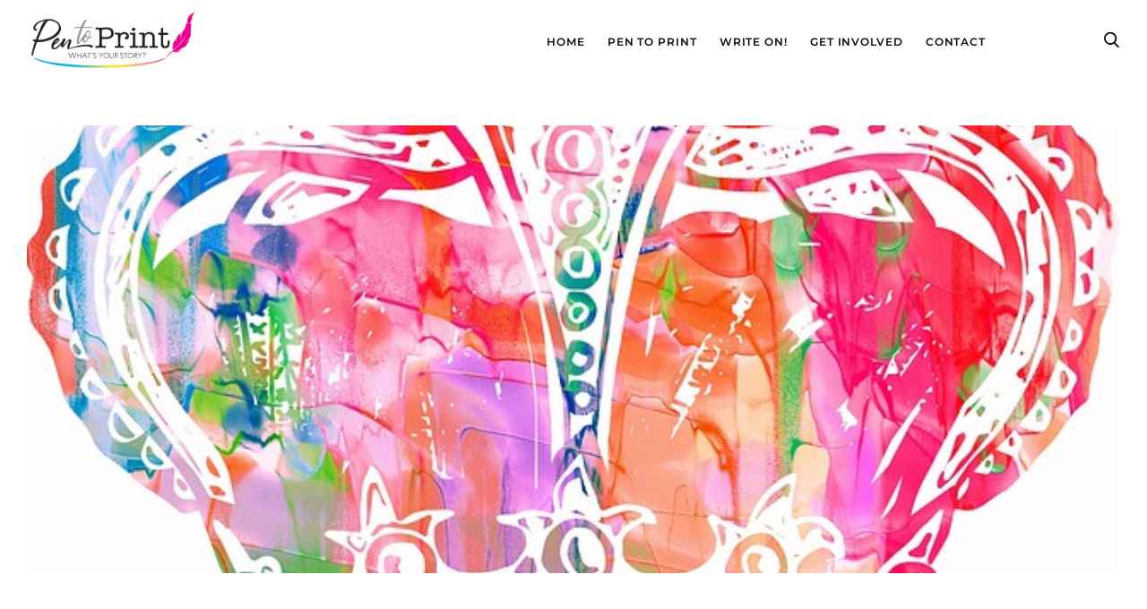

--- FILE ---
content_type: text/html; charset=UTF-8
request_url: https://pentoprint.org/showcase-happy-glorious/
body_size: 26927
content:
<!doctype html>
<html lang="en-US">

<head>
	<meta charset="UTF-8">
	<meta name="viewport" content="width=device-width, initial-scale=1">
	<link rel="profile" href="https://gmpg.org/xfn/11">

	<title>Showcase: Happy &#038; Glorious &#8211; Pen To Print</title>
<meta name='robots' content='max-image-preview:large' />
<link rel='dns-prefetch' href='//maxcdn.bootstrapcdn.com' />
<link rel="alternate" type="application/rss+xml" title="Pen To Print &raquo; Feed" href="https://pentoprint.org/feed/" />
<link rel="alternate" type="application/rss+xml" title="Pen To Print &raquo; Comments Feed" href="https://pentoprint.org/comments/feed/" />
<link rel="alternate" title="oEmbed (JSON)" type="application/json+oembed" href="https://pentoprint.org/wp-json/oembed/1.0/embed?url=https%3A%2F%2Fpentoprint.org%2Fshowcase-happy-glorious%2F" />
<link rel="alternate" title="oEmbed (XML)" type="text/xml+oembed" href="https://pentoprint.org/wp-json/oembed/1.0/embed?url=https%3A%2F%2Fpentoprint.org%2Fshowcase-happy-glorious%2F&#038;format=xml" />
<style id='wp-img-auto-sizes-contain-inline-css'>
img:is([sizes=auto i],[sizes^="auto," i]){contain-intrinsic-size:3000px 1500px}
/*# sourceURL=wp-img-auto-sizes-contain-inline-css */
</style>
<link rel='stylesheet' id='sbr_styles-css' href='https://pentoprint.org/wp-content/plugins/reviews-feed/assets/css/sbr-styles.min.css?ver=2.1.1' media='all' />
<style id='wp-emoji-styles-inline-css'>

	img.wp-smiley, img.emoji {
		display: inline !important;
		border: none !important;
		box-shadow: none !important;
		height: 1em !important;
		width: 1em !important;
		margin: 0 0.07em !important;
		vertical-align: -0.1em !important;
		background: none !important;
		padding: 0 !important;
	}
/*# sourceURL=wp-emoji-styles-inline-css */
</style>
<style id='wp-block-library-inline-css'>
:root{--wp-block-synced-color:#7a00df;--wp-block-synced-color--rgb:122,0,223;--wp-bound-block-color:var(--wp-block-synced-color);--wp-editor-canvas-background:#ddd;--wp-admin-theme-color:#007cba;--wp-admin-theme-color--rgb:0,124,186;--wp-admin-theme-color-darker-10:#006ba1;--wp-admin-theme-color-darker-10--rgb:0,107,160.5;--wp-admin-theme-color-darker-20:#005a87;--wp-admin-theme-color-darker-20--rgb:0,90,135;--wp-admin-border-width-focus:2px}@media (min-resolution:192dpi){:root{--wp-admin-border-width-focus:1.5px}}.wp-element-button{cursor:pointer}:root .has-very-light-gray-background-color{background-color:#eee}:root .has-very-dark-gray-background-color{background-color:#313131}:root .has-very-light-gray-color{color:#eee}:root .has-very-dark-gray-color{color:#313131}:root .has-vivid-green-cyan-to-vivid-cyan-blue-gradient-background{background:linear-gradient(135deg,#00d084,#0693e3)}:root .has-purple-crush-gradient-background{background:linear-gradient(135deg,#34e2e4,#4721fb 50%,#ab1dfe)}:root .has-hazy-dawn-gradient-background{background:linear-gradient(135deg,#faaca8,#dad0ec)}:root .has-subdued-olive-gradient-background{background:linear-gradient(135deg,#fafae1,#67a671)}:root .has-atomic-cream-gradient-background{background:linear-gradient(135deg,#fdd79a,#004a59)}:root .has-nightshade-gradient-background{background:linear-gradient(135deg,#330968,#31cdcf)}:root .has-midnight-gradient-background{background:linear-gradient(135deg,#020381,#2874fc)}:root{--wp--preset--font-size--normal:16px;--wp--preset--font-size--huge:42px}.has-regular-font-size{font-size:1em}.has-larger-font-size{font-size:2.625em}.has-normal-font-size{font-size:var(--wp--preset--font-size--normal)}.has-huge-font-size{font-size:var(--wp--preset--font-size--huge)}.has-text-align-center{text-align:center}.has-text-align-left{text-align:left}.has-text-align-right{text-align:right}.has-fit-text{white-space:nowrap!important}#end-resizable-editor-section{display:none}.aligncenter{clear:both}.items-justified-left{justify-content:flex-start}.items-justified-center{justify-content:center}.items-justified-right{justify-content:flex-end}.items-justified-space-between{justify-content:space-between}.screen-reader-text{border:0;clip-path:inset(50%);height:1px;margin:-1px;overflow:hidden;padding:0;position:absolute;width:1px;word-wrap:normal!important}.screen-reader-text:focus{background-color:#ddd;clip-path:none;color:#444;display:block;font-size:1em;height:auto;left:5px;line-height:normal;padding:15px 23px 14px;text-decoration:none;top:5px;width:auto;z-index:100000}html :where(.has-border-color){border-style:solid}html :where([style*=border-top-color]){border-top-style:solid}html :where([style*=border-right-color]){border-right-style:solid}html :where([style*=border-bottom-color]){border-bottom-style:solid}html :where([style*=border-left-color]){border-left-style:solid}html :where([style*=border-width]){border-style:solid}html :where([style*=border-top-width]){border-top-style:solid}html :where([style*=border-right-width]){border-right-style:solid}html :where([style*=border-bottom-width]){border-bottom-style:solid}html :where([style*=border-left-width]){border-left-style:solid}html :where(img[class*=wp-image-]){height:auto;max-width:100%}:where(figure){margin:0 0 1em}html :where(.is-position-sticky){--wp-admin--admin-bar--position-offset:var(--wp-admin--admin-bar--height,0px)}@media screen and (max-width:600px){html :where(.is-position-sticky){--wp-admin--admin-bar--position-offset:0px}}

/*# sourceURL=wp-block-library-inline-css */
</style><style id='global-styles-inline-css'>
:root{--wp--preset--aspect-ratio--square: 1;--wp--preset--aspect-ratio--4-3: 4/3;--wp--preset--aspect-ratio--3-4: 3/4;--wp--preset--aspect-ratio--3-2: 3/2;--wp--preset--aspect-ratio--2-3: 2/3;--wp--preset--aspect-ratio--16-9: 16/9;--wp--preset--aspect-ratio--9-16: 9/16;--wp--preset--color--black: #000000;--wp--preset--color--cyan-bluish-gray: #abb8c3;--wp--preset--color--white: #ffffff;--wp--preset--color--pale-pink: #f78da7;--wp--preset--color--vivid-red: #cf2e2e;--wp--preset--color--luminous-vivid-orange: #ff6900;--wp--preset--color--luminous-vivid-amber: #fcb900;--wp--preset--color--light-green-cyan: #7bdcb5;--wp--preset--color--vivid-green-cyan: #00d084;--wp--preset--color--pale-cyan-blue: #8ed1fc;--wp--preset--color--vivid-cyan-blue: #0693e3;--wp--preset--color--vivid-purple: #9b51e0;--wp--preset--gradient--vivid-cyan-blue-to-vivid-purple: linear-gradient(135deg,rgb(6,147,227) 0%,rgb(155,81,224) 100%);--wp--preset--gradient--light-green-cyan-to-vivid-green-cyan: linear-gradient(135deg,rgb(122,220,180) 0%,rgb(0,208,130) 100%);--wp--preset--gradient--luminous-vivid-amber-to-luminous-vivid-orange: linear-gradient(135deg,rgb(252,185,0) 0%,rgb(255,105,0) 100%);--wp--preset--gradient--luminous-vivid-orange-to-vivid-red: linear-gradient(135deg,rgb(255,105,0) 0%,rgb(207,46,46) 100%);--wp--preset--gradient--very-light-gray-to-cyan-bluish-gray: linear-gradient(135deg,rgb(238,238,238) 0%,rgb(169,184,195) 100%);--wp--preset--gradient--cool-to-warm-spectrum: linear-gradient(135deg,rgb(74,234,220) 0%,rgb(151,120,209) 20%,rgb(207,42,186) 40%,rgb(238,44,130) 60%,rgb(251,105,98) 80%,rgb(254,248,76) 100%);--wp--preset--gradient--blush-light-purple: linear-gradient(135deg,rgb(255,206,236) 0%,rgb(152,150,240) 100%);--wp--preset--gradient--blush-bordeaux: linear-gradient(135deg,rgb(254,205,165) 0%,rgb(254,45,45) 50%,rgb(107,0,62) 100%);--wp--preset--gradient--luminous-dusk: linear-gradient(135deg,rgb(255,203,112) 0%,rgb(199,81,192) 50%,rgb(65,88,208) 100%);--wp--preset--gradient--pale-ocean: linear-gradient(135deg,rgb(255,245,203) 0%,rgb(182,227,212) 50%,rgb(51,167,181) 100%);--wp--preset--gradient--electric-grass: linear-gradient(135deg,rgb(202,248,128) 0%,rgb(113,206,126) 100%);--wp--preset--gradient--midnight: linear-gradient(135deg,rgb(2,3,129) 0%,rgb(40,116,252) 100%);--wp--preset--font-size--small: 13px;--wp--preset--font-size--medium: 20px;--wp--preset--font-size--large: 36px;--wp--preset--font-size--x-large: 42px;--wp--preset--spacing--20: 0.44rem;--wp--preset--spacing--30: 0.67rem;--wp--preset--spacing--40: 1rem;--wp--preset--spacing--50: 1.5rem;--wp--preset--spacing--60: 2.25rem;--wp--preset--spacing--70: 3.38rem;--wp--preset--spacing--80: 5.06rem;--wp--preset--shadow--natural: 6px 6px 9px rgba(0, 0, 0, 0.2);--wp--preset--shadow--deep: 12px 12px 50px rgba(0, 0, 0, 0.4);--wp--preset--shadow--sharp: 6px 6px 0px rgba(0, 0, 0, 0.2);--wp--preset--shadow--outlined: 6px 6px 0px -3px rgb(255, 255, 255), 6px 6px rgb(0, 0, 0);--wp--preset--shadow--crisp: 6px 6px 0px rgb(0, 0, 0);}:where(.is-layout-flex){gap: 0.5em;}:where(.is-layout-grid){gap: 0.5em;}body .is-layout-flex{display: flex;}.is-layout-flex{flex-wrap: wrap;align-items: center;}.is-layout-flex > :is(*, div){margin: 0;}body .is-layout-grid{display: grid;}.is-layout-grid > :is(*, div){margin: 0;}:where(.wp-block-columns.is-layout-flex){gap: 2em;}:where(.wp-block-columns.is-layout-grid){gap: 2em;}:where(.wp-block-post-template.is-layout-flex){gap: 1.25em;}:where(.wp-block-post-template.is-layout-grid){gap: 1.25em;}.has-black-color{color: var(--wp--preset--color--black) !important;}.has-cyan-bluish-gray-color{color: var(--wp--preset--color--cyan-bluish-gray) !important;}.has-white-color{color: var(--wp--preset--color--white) !important;}.has-pale-pink-color{color: var(--wp--preset--color--pale-pink) !important;}.has-vivid-red-color{color: var(--wp--preset--color--vivid-red) !important;}.has-luminous-vivid-orange-color{color: var(--wp--preset--color--luminous-vivid-orange) !important;}.has-luminous-vivid-amber-color{color: var(--wp--preset--color--luminous-vivid-amber) !important;}.has-light-green-cyan-color{color: var(--wp--preset--color--light-green-cyan) !important;}.has-vivid-green-cyan-color{color: var(--wp--preset--color--vivid-green-cyan) !important;}.has-pale-cyan-blue-color{color: var(--wp--preset--color--pale-cyan-blue) !important;}.has-vivid-cyan-blue-color{color: var(--wp--preset--color--vivid-cyan-blue) !important;}.has-vivid-purple-color{color: var(--wp--preset--color--vivid-purple) !important;}.has-black-background-color{background-color: var(--wp--preset--color--black) !important;}.has-cyan-bluish-gray-background-color{background-color: var(--wp--preset--color--cyan-bluish-gray) !important;}.has-white-background-color{background-color: var(--wp--preset--color--white) !important;}.has-pale-pink-background-color{background-color: var(--wp--preset--color--pale-pink) !important;}.has-vivid-red-background-color{background-color: var(--wp--preset--color--vivid-red) !important;}.has-luminous-vivid-orange-background-color{background-color: var(--wp--preset--color--luminous-vivid-orange) !important;}.has-luminous-vivid-amber-background-color{background-color: var(--wp--preset--color--luminous-vivid-amber) !important;}.has-light-green-cyan-background-color{background-color: var(--wp--preset--color--light-green-cyan) !important;}.has-vivid-green-cyan-background-color{background-color: var(--wp--preset--color--vivid-green-cyan) !important;}.has-pale-cyan-blue-background-color{background-color: var(--wp--preset--color--pale-cyan-blue) !important;}.has-vivid-cyan-blue-background-color{background-color: var(--wp--preset--color--vivid-cyan-blue) !important;}.has-vivid-purple-background-color{background-color: var(--wp--preset--color--vivid-purple) !important;}.has-black-border-color{border-color: var(--wp--preset--color--black) !important;}.has-cyan-bluish-gray-border-color{border-color: var(--wp--preset--color--cyan-bluish-gray) !important;}.has-white-border-color{border-color: var(--wp--preset--color--white) !important;}.has-pale-pink-border-color{border-color: var(--wp--preset--color--pale-pink) !important;}.has-vivid-red-border-color{border-color: var(--wp--preset--color--vivid-red) !important;}.has-luminous-vivid-orange-border-color{border-color: var(--wp--preset--color--luminous-vivid-orange) !important;}.has-luminous-vivid-amber-border-color{border-color: var(--wp--preset--color--luminous-vivid-amber) !important;}.has-light-green-cyan-border-color{border-color: var(--wp--preset--color--light-green-cyan) !important;}.has-vivid-green-cyan-border-color{border-color: var(--wp--preset--color--vivid-green-cyan) !important;}.has-pale-cyan-blue-border-color{border-color: var(--wp--preset--color--pale-cyan-blue) !important;}.has-vivid-cyan-blue-border-color{border-color: var(--wp--preset--color--vivid-cyan-blue) !important;}.has-vivid-purple-border-color{border-color: var(--wp--preset--color--vivid-purple) !important;}.has-vivid-cyan-blue-to-vivid-purple-gradient-background{background: var(--wp--preset--gradient--vivid-cyan-blue-to-vivid-purple) !important;}.has-light-green-cyan-to-vivid-green-cyan-gradient-background{background: var(--wp--preset--gradient--light-green-cyan-to-vivid-green-cyan) !important;}.has-luminous-vivid-amber-to-luminous-vivid-orange-gradient-background{background: var(--wp--preset--gradient--luminous-vivid-amber-to-luminous-vivid-orange) !important;}.has-luminous-vivid-orange-to-vivid-red-gradient-background{background: var(--wp--preset--gradient--luminous-vivid-orange-to-vivid-red) !important;}.has-very-light-gray-to-cyan-bluish-gray-gradient-background{background: var(--wp--preset--gradient--very-light-gray-to-cyan-bluish-gray) !important;}.has-cool-to-warm-spectrum-gradient-background{background: var(--wp--preset--gradient--cool-to-warm-spectrum) !important;}.has-blush-light-purple-gradient-background{background: var(--wp--preset--gradient--blush-light-purple) !important;}.has-blush-bordeaux-gradient-background{background: var(--wp--preset--gradient--blush-bordeaux) !important;}.has-luminous-dusk-gradient-background{background: var(--wp--preset--gradient--luminous-dusk) !important;}.has-pale-ocean-gradient-background{background: var(--wp--preset--gradient--pale-ocean) !important;}.has-electric-grass-gradient-background{background: var(--wp--preset--gradient--electric-grass) !important;}.has-midnight-gradient-background{background: var(--wp--preset--gradient--midnight) !important;}.has-small-font-size{font-size: var(--wp--preset--font-size--small) !important;}.has-medium-font-size{font-size: var(--wp--preset--font-size--medium) !important;}.has-large-font-size{font-size: var(--wp--preset--font-size--large) !important;}.has-x-large-font-size{font-size: var(--wp--preset--font-size--x-large) !important;}
:where(.wp-block-visual-portfolio-loop.is-layout-flex){gap: 1.25em;}:where(.wp-block-visual-portfolio-loop.is-layout-grid){gap: 1.25em;}
/*# sourceURL=global-styles-inline-css */
</style>

<style id='classic-theme-styles-inline-css'>
/*! This file is auto-generated */
.wp-block-button__link{color:#fff;background-color:#32373c;border-radius:9999px;box-shadow:none;text-decoration:none;padding:calc(.667em + 2px) calc(1.333em + 2px);font-size:1.125em}.wp-block-file__button{background:#32373c;color:#fff;text-decoration:none}
/*# sourceURL=/wp-includes/css/classic-themes.min.css */
</style>
<link rel='stylesheet' id='ap_plugin_main_stylesheet-css' href='https://pentoprint.org/wp-content/plugins/ap-plugin-scripteo/frontend/css/asset/style.css?ver=6.9' media='all' />
<link rel='stylesheet' id='ap_plugin_user_panel-css' href='https://pentoprint.org/wp-content/plugins/ap-plugin-scripteo/frontend/css/asset/user-panel.css?ver=6.9' media='all' />
<link rel='stylesheet' id='ap_plugin_template_stylesheet-css' href='https://pentoprint.org/wp-content/plugins/ap-plugin-scripteo/frontend/css/all.css?ver=6.9' media='all' />
<link rel='stylesheet' id='ap_plugin_animate_stylesheet-css' href='https://pentoprint.org/wp-content/plugins/ap-plugin-scripteo/frontend/css/asset/animate.css?ver=6.9' media='all' />
<link rel='stylesheet' id='ap_plugin_chart_stylesheet-css' href='https://pentoprint.org/wp-content/plugins/ap-plugin-scripteo/frontend/css/asset/chart.css?ver=6.9' media='all' />
<link rel='stylesheet' id='ap_plugin_carousel_stylesheet-css' href='https://pentoprint.org/wp-content/plugins/ap-plugin-scripteo/frontend/css/asset/bsa.carousel.css?ver=6.9' media='all' />
<link rel='stylesheet' id='ap_plugin_materialize_stylesheet-css' href='https://pentoprint.org/wp-content/plugins/ap-plugin-scripteo/frontend/css/asset/material-design.css?ver=6.9' media='all' />
<link rel='stylesheet' id='jquery-ui-css' href='https://pentoprint.org/wp-content/plugins/ap-plugin-scripteo/frontend/css/asset/ui-datapicker.css?ver=6.9' media='all' />
<link rel='stylesheet' id='import-eventbrite-events-front-pro-css' href='https://pentoprint.org/wp-content/plugins/import-eventbrite-events-pro/assets/css/import-eventbrite-events-pro.css?ver=6.9' media='all' />
<link rel='stylesheet' id='font-awesome-css' href='https://pentoprint.org/wp-content/plugins/import-eventbrite-events/assets/css/font-awesome.min.css?ver=1.7.9' media='all' />
<link rel='stylesheet' id='import-eventbrite-events-front-css' href='https://pentoprint.org/wp-content/plugins/import-eventbrite-events/assets/css/import-eventbrite-events.css?ver=1.7.9' media='all' />
<link rel='stylesheet' id='import-eventbrite-events-front-style2-css' href='https://pentoprint.org/wp-content/plugins/import-eventbrite-events/assets/css/grid-style2.css?ver=1.7.9' media='all' />
<link rel='stylesheet' id='woocommerce-layout-css' href='https://pentoprint.org/wp-content/plugins/woocommerce/assets/css/woocommerce-layout.css?ver=10.4.3' media='all' />
<link rel='stylesheet' id='woocommerce-smallscreen-css' href='https://pentoprint.org/wp-content/plugins/woocommerce/assets/css/woocommerce-smallscreen.css?ver=10.4.3' media='only screen and (max-width: 768px)' />
<link rel='stylesheet' id='woocommerce-general-css' href='https://pentoprint.org/wp-content/plugins/woocommerce/assets/css/woocommerce.css?ver=10.4.3' media='all' />
<style id='woocommerce-inline-inline-css'>
.woocommerce form .form-row .required { visibility: visible; }
/*# sourceURL=woocommerce-inline-inline-css */
</style>
<link rel='stylesheet' id='cff-css' href='https://pentoprint.org/wp-content/plugins/custom-facebook-feed/assets/css/cff-style.min.css?ver=4.3.4' media='all' />
<link rel='stylesheet' id='sb-font-awesome-css' href='https://maxcdn.bootstrapcdn.com/font-awesome/4.7.0/css/font-awesome.min.css?ver=6.9' media='all' />
<link rel='stylesheet' id='pentoprint-slick-css' href='https://pentoprint.org/wp-content/themes/pentoprint/assets/css/slick.css?ver=6.9' media='all' />
<link rel='stylesheet' id='pentoprint-magnific-popup-css-css' href='https://pentoprint.org/wp-content/themes/pentoprint/assets/css/magnific-popup.css?ver=6.9' media='all' />
<link rel='stylesheet' id='pentoprint-animate-css' href='https://pentoprint.org/wp-content/themes/pentoprint/assets/css/animate.css?ver=6.9' media='all' />
<link rel='stylesheet' id='pentoprint-style-css' href='https://pentoprint.org/wp-content/themes/pentoprint/style.css?ver=1.0.0' media='all' />
<link rel='stylesheet' id='pentoprint-main-css' href='https://pentoprint.org/wp-content/themes/pentoprint/dist/css/main.css?ver=6.9' media='all' />
<link rel='stylesheet' id='pentoprint-responsive-css' href='https://pentoprint.org/wp-content/themes/pentoprint/assets/css/responsive.css?ver=6.9' media='all' />
<link rel='stylesheet' id='js_composer_front-css' href='https://pentoprint.org/wp-content/plugins/js_composer/assets/css/js_composer.min.css?ver=8.7.2' media='all' />
<script src="https://pentoprint.org/wp-includes/js/jquery/jquery.min.js?ver=3.7.1" id="jquery-core-js"></script>
<script src="https://pentoprint.org/wp-includes/js/jquery/jquery-migrate.min.js?ver=3.4.1" id="jquery-migrate-js"></script>
<script id="thickbox-js-extra">
var thickboxL10n = {"next":"Next \u003E","prev":"\u003C Prev","image":"Image","of":"of","close":"Close","noiframes":"This feature requires inline frames. You have iframes disabled or your browser does not support them.","loadingAnimation":"https://pentoprint.org/wp-includes/js/thickbox/loadingAnimation.gif"};
//# sourceURL=thickbox-js-extra
</script>
<script src="https://pentoprint.org/wp-includes/js/thickbox/thickbox.js?ver=3.1-20121105" id="thickbox-js"></script>
<script src="https://pentoprint.org/wp-includes/js/underscore.min.js?ver=1.13.7" id="underscore-js"></script>
<script src="https://pentoprint.org/wp-includes/js/shortcode.min.js?ver=6.9" id="shortcode-js"></script>
<script src="https://pentoprint.org/wp-admin/js/media-upload.min.js?ver=6.9" id="media-upload-js"></script>
<script id="ap_plugin_js_script-js-extra">
var bsa_object = {"ajax_url":"https://pentoprint.org/wp-admin/admin-ajax.php"};
//# sourceURL=ap_plugin_js_script-js-extra
</script>
<script src="https://pentoprint.org/wp-content/plugins/ap-plugin-scripteo/frontend/js/script.js?ver=6.9" id="ap_plugin_js_script-js"></script>
<script src="https://pentoprint.org/wp-content/plugins/ap-plugin-scripteo/frontend/js/chart.js?ver=6.9" id="ap_plugin_chart_js_script-js"></script>
<script src="https://pentoprint.org/wp-content/plugins/ap-plugin-scripteo/frontend/js/jquery.simplyscroll.js?ver=6.9" id="ap_plugin_simply_scroll_js_script-js"></script>
<script id="3d-flip-book-client-locale-loader-js-extra">
var FB3D_CLIENT_LOCALE = {"ajaxurl":"https://pentoprint.org/wp-admin/admin-ajax.php","dictionary":{"Table of contents":"Table of contents","Close":"Close","Bookmarks":"Bookmarks","Thumbnails":"Thumbnails","Search":"Search","Share":"Share","Facebook":"Facebook","Twitter":"Twitter","Email":"Email","Play":"Play","Previous page":"Previous page","Next page":"Next page","Zoom in":"Zoom in","Zoom out":"Zoom out","Fit view":"Fit view","Auto play":"Auto play","Full screen":"Full screen","More":"More","Smart pan":"Smart pan","Single page":"Single page","Sounds":"Sounds","Stats":"Stats","Print":"Print","Download":"Download","Goto first page":"Goto first page","Goto last page":"Goto last page"},"images":"https://pentoprint.org/wp-content/plugins/interactive-3d-flipbook-powered-physics-engine/assets/images/","jsData":{"urls":[],"posts":{"ids_mis":[],"ids":[]},"pages":[],"firstPages":[],"bookCtrlProps":[],"bookTemplates":[]},"key":"3d-flip-book","pdfJS":{"pdfJsLib":"https://pentoprint.org/wp-content/plugins/interactive-3d-flipbook-powered-physics-engine/assets/js/pdf.min.js?ver=4.3.136","pdfJsWorker":"https://pentoprint.org/wp-content/plugins/interactive-3d-flipbook-powered-physics-engine/assets/js/pdf.worker.js?ver=4.3.136","stablePdfJsLib":"https://pentoprint.org/wp-content/plugins/interactive-3d-flipbook-powered-physics-engine/assets/js/stable/pdf.min.js?ver=2.5.207","stablePdfJsWorker":"https://pentoprint.org/wp-content/plugins/interactive-3d-flipbook-powered-physics-engine/assets/js/stable/pdf.worker.js?ver=2.5.207","pdfJsCMapUrl":"https://pentoprint.org/wp-content/plugins/interactive-3d-flipbook-powered-physics-engine/assets/cmaps/"},"cacheurl":"https://pentoprint.org/wp-content/uploads/3d-flip-book/cache/","pluginsurl":"https://pentoprint.org/wp-content/plugins/","pluginurl":"https://pentoprint.org/wp-content/plugins/interactive-3d-flipbook-powered-physics-engine/","thumbnailSize":{"width":"150","height":"150"},"version":"1.16.17"};
//# sourceURL=3d-flip-book-client-locale-loader-js-extra
</script>
<script src="https://pentoprint.org/wp-content/plugins/interactive-3d-flipbook-powered-physics-engine/assets/js/client-locale-loader.js?ver=1.16.17" id="3d-flip-book-client-locale-loader-js" async data-wp-strategy="async"></script>
<script src="https://pentoprint.org/wp-content/plugins/woocommerce/assets/js/jquery-blockui/jquery.blockUI.min.js?ver=2.7.0-wc.10.4.3" id="wc-jquery-blockui-js" data-wp-strategy="defer"></script>
<script id="wc-add-to-cart-js-extra">
var wc_add_to_cart_params = {"ajax_url":"/wp-admin/admin-ajax.php","wc_ajax_url":"/?wc-ajax=%%endpoint%%","i18n_view_cart":"View cart","cart_url":"https://pentoprint.org/cart/","is_cart":"","cart_redirect_after_add":"no"};
//# sourceURL=wc-add-to-cart-js-extra
</script>
<script src="https://pentoprint.org/wp-content/plugins/woocommerce/assets/js/frontend/add-to-cart.min.js?ver=10.4.3" id="wc-add-to-cart-js" data-wp-strategy="defer"></script>
<script src="https://pentoprint.org/wp-content/plugins/woocommerce/assets/js/js-cookie/js.cookie.min.js?ver=2.1.4-wc.10.4.3" id="wc-js-cookie-js" defer data-wp-strategy="defer"></script>
<script id="woocommerce-js-extra">
var woocommerce_params = {"ajax_url":"/wp-admin/admin-ajax.php","wc_ajax_url":"/?wc-ajax=%%endpoint%%","i18n_password_show":"Show password","i18n_password_hide":"Hide password"};
//# sourceURL=woocommerce-js-extra
</script>
<script src="https://pentoprint.org/wp-content/plugins/woocommerce/assets/js/frontend/woocommerce.min.js?ver=10.4.3" id="woocommerce-js" defer data-wp-strategy="defer"></script>
<script src="https://pentoprint.org/wp-content/plugins/js_composer/assets/js/vendors/woocommerce-add-to-cart.js?ver=8.7.2" id="vc_woocommerce-add-to-cart-js-js"></script>
<script src="https://pentoprint.org/wp-content/themes/pentoprint/assets/js/jquery-3.7.1.min.js?ver=6.9" id="pentoprint-jquery-min-js"></script>
<script src="https://pentoprint.org/wp-content/themes/pentoprint/assets/js/slick.min.js?ver=6.9" id="pentoprint-slick.min-js"></script>
<script src="https://pentoprint.org/wp-content/themes/pentoprint/assets/js/menu.js?ver=6.9" id="pentoprint-menu-js"></script>
<script src="https://pentoprint.org/wp-content/themes/pentoprint/assets/js/jquery.magnific-popup.min.js?ver=6.9" id="pentoprint-magnificpopup-min-js-js"></script>
<script id="pentoprint-general-js-extra">
var loadMoreParams = {"ajaxurl":"https://pentoprint.org/wp-admin/admin-ajax.php"};
//# sourceURL=pentoprint-general-js-extra
</script>
<script src="https://pentoprint.org/wp-content/themes/pentoprint/assets/js/general.js?ver=6.9" id="pentoprint-general-js"></script>
<script></script><link rel="https://api.w.org/" href="https://pentoprint.org/wp-json/" /><link rel="alternate" title="JSON" type="application/json" href="https://pentoprint.org/wp-json/wp/v2/posts/58143" /><link rel="EditURI" type="application/rsd+xml" title="RSD" href="https://pentoprint.org/xmlrpc.php?rsd" />

<link rel="canonical" href="https://pentoprint.org/showcase-happy-glorious/" />
<link rel='shortlink' href='https://pentoprint.org/?p=58143' />
<style>
	/* Custom BSA_PRO Styles */

	/* fonts */

	/* form */
	.bsaProOrderingForm {   }
	.bsaProInput input,
	.bsaProInput input[type='file'],
	.bsaProSelectSpace select,
	.bsaProInputsRight .bsaInputInner,
	.bsaProInputsRight .bsaInputInner label {   }
	.bsaProPrice  {  }
	.bsaProDiscount  {   }
	.bsaProOrderingForm .bsaProSubmit,
	.bsaProOrderingForm .bsaProSubmit:hover,
	.bsaProOrderingForm .bsaProSubmit:active {   }

	/* alerts */
	.bsaProAlert,
	.bsaProAlert > a,
	.bsaProAlert > a:hover,
	.bsaProAlert > a:focus {  }
	.bsaProAlertSuccess {  }
	.bsaProAlertFailed {  }

	/* stats */
	.bsaStatsWrapper .ct-chart .ct-series.ct-series-b .ct-bar,
	.bsaStatsWrapper .ct-chart .ct-series.ct-series-b .ct-line,
	.bsaStatsWrapper .ct-chart .ct-series.ct-series-b .ct-point,
	.bsaStatsWrapper .ct-chart .ct-series.ct-series-b .ct-slice.ct-donut { stroke: #673AB7 !important; }

	.bsaStatsWrapper  .ct-chart .ct-series.ct-series-a .ct-bar,
	.bsaStatsWrapper .ct-chart .ct-series.ct-series-a .ct-line,
	.bsaStatsWrapper .ct-chart .ct-series.ct-series-a .ct-point,
	.bsaStatsWrapper .ct-chart .ct-series.ct-series-a .ct-slice.ct-donut { stroke: #FBCD39 !important; }

	/* Custom CSS */
	</style><!-- HFCM by 99 Robots - Snippet # 2: New CSS -->
<style>
.testimonial-slider-new {
  margin-top: 50px;
}

/* Active (next) slide border + triangle turns pink */
.testimonial-slider-new .swiper-slide-next .content {
  border-color: #d63384;
}
.testimonial-slider-new .swiper-slide-next .content:before {
  border-top-color: #d63384;
}

.testimonial-slider-new__item {
  text-align: center;
}

.testimonial-slider-new__item .content {
  font-size: 16px;
  position: relative;
  display: flex;
  padding: 40px;
  border: 4px solid #EDEDED;
  background-color: #fff;
  text-align: center;
  align-items: center;
  justify-content: center;
  transition: all 0.2s ease-in-out;
}

/* Triangle (border effect) */
.testimonial-slider-new__item .content:before,
.testimonial-slider-new__item .content:after {
  position: absolute;
  bottom: 0;
  content: '';
  transition: all 0.2s ease-in-out;
}

/* Outer triangle = border color */
.testimonial-slider-new__item .content:before {
  bottom: -32px; /* move down */
  left: calc(50% - 30px);
  border-top: 30px solid #EDEDED; /* outer triangle (grey by default) */
  border-right: 30px solid transparent;
  border-left: 30px solid transparent;
}

/* Inner triangle = content background (creates "hollow" border) */
.testimonial-slider-new__item .content:after {
  bottom: -26px; /* 30px - 4px border thickness */
  left: calc(50% - 26px);
  border-top: 26px solid #fff; /* same as content bg */
  border-right: 26px solid transparent;
  border-left: 26px solid transparent;
}

.testimonial-slider-new__item .avatar {
  font-size: 0;
  display: inline-block;
  width: 100px;
  margin-top: 50px;
}

.testimonial-slider-new__item .avatar img {
  border-radius: 50%;
}
	
	.term-1652 .product_list {
		clear: none !important;
	}
	@media screen and (max-width:1024px) {
		.term-1652 .product_list img {
			height: 400px;
		}
	}
	@media screen and (max-width:640px) {
		.term-1652 .product_list img {
			height: 300px;
		}
	}
	@media screen and (min-width:461px) {
		.term-1652 .product_list {
			width: calc(50% - 4px);
			display: inline-block;
		}
	}
	@media screen and (max-width:460px) {
		.term-1652 .product_list img {
			height: auto;
			min-height: auto;
		}
	}
</style>
<!-- /end HFCM by 99 Robots -->
<script type='text/javascript'>
/* <![CDATA[ */
var VPData = {"version":"3.4.1","pro":false,"__":{"couldnt_retrieve_vp":"Couldn't retrieve Visual Portfolio ID.","pswp_close":"Close (Esc)","pswp_share":"Share","pswp_fs":"Toggle fullscreen","pswp_zoom":"Zoom in\/out","pswp_prev":"Previous (arrow left)","pswp_next":"Next (arrow right)","pswp_share_fb":"Share on Facebook","pswp_share_tw":"Tweet","pswp_share_x":"X","pswp_share_pin":"Pin it","pswp_download":"Download","fancybox_close":"Close","fancybox_next":"Next","fancybox_prev":"Previous","fancybox_error":"The requested content cannot be loaded. <br \/> Please try again later.","fancybox_play_start":"Start slideshow","fancybox_play_stop":"Pause slideshow","fancybox_full_screen":"Full screen","fancybox_thumbs":"Thumbnails","fancybox_download":"Download","fancybox_share":"Share","fancybox_zoom":"Zoom"},"settingsPopupGallery":{"enable_on_wordpress_images":false,"vendor":"fancybox","deep_linking":false,"deep_linking_url_to_share_images":false,"show_arrows":true,"show_counter":true,"show_zoom_button":true,"show_fullscreen_button":true,"show_share_button":true,"show_close_button":true,"show_thumbs":true,"show_download_button":false,"show_slideshow":false,"click_to_zoom":true,"restore_focus":true},"screenSizes":[320,576,768,992,1200]};
/* ]]> */
</script>
		<noscript>
			<style type="text/css">
				.vp-portfolio__preloader-wrap{display:none}.vp-portfolio__filter-wrap,.vp-portfolio__items-wrap,.vp-portfolio__pagination-wrap,.vp-portfolio__sort-wrap{opacity:1;visibility:visible}.vp-portfolio__item .vp-portfolio__item-img noscript+img,.vp-portfolio__thumbnails-wrap{display:none}
			</style>
		</noscript>
				<style type="text/css">.pp-podcast {opacity: 0;}</style>
		<!-- This code is added by Analytify (8.0.1) https://analytify.io/ !-->
						<script async src="https://www.googletagmanager.com/gtag/js?id=G-3W2K1HP7HE"></script>
			<script>
			window.dataLayer = window.dataLayer || [];
			function gtag(){dataLayer.push(arguments);}
			gtag('js', new Date());

			const configuration = {"anonymize_ip":"false","forceSSL":"false","allow_display_features":"false","debug_mode":true};
			const gaID = 'G-3W2K1HP7HE';

			
			gtag('config', gaID, configuration);

			
			</script>

			<!-- This code is added by Analytify (8.0.1) !-->	<noscript><style>.woocommerce-product-gallery{ opacity: 1 !important; }</style></noscript>
	<meta name="generator" content="Powered by WPBakery Page Builder - drag and drop page builder for WordPress."/>
		<style type="text/css">
			/* If html does not have either class, do not show lazy loaded images. */
			html:not(.vp-lazyload-enabled):not(.js) .vp-lazyload {
				display: none;
			}
		</style>
		<script>
			document.documentElement.classList.add(
				'vp-lazyload-enabled'
			);
		</script>
		<link rel="icon" href="https://pentoprint.org/wp-content/uploads/2025/01/cropped-Website-ID-192x192-1-100x100.png" sizes="32x32" />
<link rel="icon" href="https://pentoprint.org/wp-content/uploads/2025/01/cropped-Website-ID-192x192-1.png" sizes="192x192" />
<link rel="apple-touch-icon" href="https://pentoprint.org/wp-content/uploads/2025/01/cropped-Website-ID-192x192-1.png" />
<meta name="msapplication-TileImage" content="https://pentoprint.org/wp-content/uploads/2025/01/cropped-Website-ID-192x192-1.png" />
<style type="text/css" data-type="vc_shortcodes-custom-css">.vc_custom_1682416964975{margin-bottom: 0px !important;}.vc_custom_1551097994635{margin-bottom: 0px !important;}</style><noscript><style> .wpb_animate_when_almost_visible { opacity: 1; }</style></noscript><link rel='stylesheet' id='wc-blocks-style-css' href='https://pentoprint.org/wp-content/plugins/woocommerce/assets/client/blocks/wc-blocks.css?ver=wc-10.4.3' media='all' />
</head>

<body class="wp-singular post-template post-template-single-post-style-7 post-template-single-post-style-7-php single single-post postid-58143 single-format-standard wp-theme-pentoprint theme-pentoprint viewable-enabled woocommerce-no-js wpb-js-composer js-comp-ver-8.7.2 vc_responsive">
	
		<div class="site-wrapper">
		<header id="header" class="animated" data-class="fadeInDown">
			<div class="container">
									<a href="https://pentoprint.org" title="Pen To Print" class="site_logo">
						<img src="https://pentoprint.org/wp-content/uploads/2024/12/Pen-to-Print-Logo-2019.png.png.png" alt="Pen To Print" />
					</a>
								<div class="menu_links">
					<nav>
						<ul class="main_nav">
							<li id="menu-item-14" class="menu-item menu-item-type-post_type menu-item-object-page menu-item-home menu-item-14"><a href="https://pentoprint.org/">Home</a></li>
<li id="menu-item-16" class="menu-item menu-item-type-custom menu-item-object-custom menu-item-has-children menu-item-16"><a href="/pen-to-print/">Pen To Print</a>
<ul class="sub-menu">
	<li id="menu-item-77802" class="menu-item menu-item-type-post_type menu-item-object-page menu-item-has-children menu-item-77802"><a href="https://pentoprint.org/about/">About</a>
	<ul class="sub-menu">
		<li id="menu-item-77806" class="menu-item menu-item-type-post_type menu-item-object-page menu-item-77806"><a href="https://pentoprint.org/about/our-story/">Our Story</a></li>
		<li id="menu-item-77807" class="menu-item menu-item-type-post_type menu-item-object-page menu-item-77807"><a href="https://pentoprint.org/about/our-team/">Our Team</a></li>
		<li id="menu-item-77805" class="menu-item menu-item-type-post_type menu-item-object-page menu-item-77805"><a href="https://pentoprint.org/about/our-partners/">Our Partners</a></li>
		<li id="menu-item-78174" class="menu-item menu-item-type-custom menu-item-object-custom menu-item-78174"><a href="https://pentoprint.org/news/">Latest Updates</a></li>
		<li id="menu-item-77804" class="menu-item menu-item-type-post_type menu-item-object-page menu-item-77804"><a href="https://pentoprint.org/about/newsletter/">Newsletter</a></li>
		<li id="menu-item-77809" class="menu-item menu-item-type-post_type menu-item-object-page menu-item-77809"><a href="https://pentoprint.org/contact/">Contact</a></li>
		<li id="menu-item-77812" class="menu-item menu-item-type-post_type menu-item-object-page menu-item-77812"><a href="https://pentoprint.org/about/lbbd-libraries/">Barking and Dagenham Libraries</a></li>
		<li id="menu-item-92983" class="menu-item menu-item-type-post_type menu-item-object-page menu-item-92983"><a href="https://pentoprint.org/about/our-environmental-action-plan/">Our Environmental Action Plan</a></li>
		<li id="menu-item-78176" class="menu-item menu-item-type-post_type menu-item-object-page menu-item-78176"><a href="https://pentoprint.org/our-privacy-policy/">Privacy Policy</a></li>
	</ul>
</li>
	<li id="menu-item-78177" class="menu-item menu-item-type-custom menu-item-object-custom menu-item-has-children menu-item-78177"><a href="https://pentoprint.org/about/events/">What&#8217;s On</a>
	<ul class="sub-menu">
		<li id="menu-item-78178" class="menu-item menu-item-type-post_type menu-item-object-page menu-item-78178"><a href="https://pentoprint.org/about/events/">Events, Classes &#038; Workshops</a></li>
		<li id="menu-item-78189" class="menu-item menu-item-type-post_type menu-item-object-page menu-item-78189"><a href="https://pentoprint.org/readfest/">ReadFest</a></li>
		<li id="menu-item-78182" class="menu-item menu-item-type-custom menu-item-object-custom menu-item-78182"><a href="https://pentoprint.org/get-involved/competitions/">Latest Competitions</a></li>
		<li id="menu-item-93135" class="menu-item menu-item-type-post_type menu-item-object-page menu-item-93135"><a href="https://pentoprint.org/winners-2025/">Competition Results 2025</a></li>
		<li id="menu-item-78185" class="menu-item menu-item-type-post_type menu-item-object-page menu-item-78185"><a href="https://pentoprint.org/digital-storytelling-trail/">Digital Storytelling Trail</a></li>
		<li id="menu-item-78184" class="menu-item menu-item-type-post_type menu-item-object-page menu-item-78184"><a href="https://pentoprint.org/tlc-free-reads/">TLC Free Reads</a></li>
		<li id="menu-item-78186" class="menu-item menu-item-type-post_type menu-item-object-page menu-item-78186"><a href="https://pentoprint.org/tandcs/">Submission T&#038;Cs</a></li>
		<li id="menu-item-93089" class="menu-item menu-item-type-post_type menu-item-object-page menu-item-93089"><a href="https://pentoprint.org/trewern-writers-retreats-hay-festival/">Trewern Writers’ Retreats &#038; Hay Festival.</a></li>
		<li id="menu-item-78187" class="menu-item menu-item-type-post_type menu-item-object-page menu-item-78187"><a href="https://pentoprint.org/about/wilbur-smiths-cloudburst-with-chris-wakling/">Wilbur Smith’s Cloudburst with Chris Wakling</a></li>
		<li id="menu-item-78188" class="menu-item menu-item-type-post_type menu-item-object-page menu-item-78188"><a href="https://pentoprint.org/love-letters-to-the-world/">Love Letters to the World</a></li>
		<li id="menu-item-78190" class="menu-item menu-item-type-custom menu-item-object-custom menu-item-78190"><a target="_blank" href="https://www.write-back.org/mapping-stories">Write Back Mapping Stories</a></li>
	</ul>
</li>
	<li id="menu-item-92781" class="menu-item menu-item-type-post_type menu-item-object-page menu-item-has-children menu-item-92781"><a href="https://pentoprint.org/publications/">Our Publications</a>
	<ul class="sub-menu">
		<li id="menu-item-78192" class="menu-item menu-item-type-taxonomy menu-item-object-product_cat menu-item-78192"><a href="https://pentoprint.org/product-category/books/">The Book Challenge</a></li>
		<li id="menu-item-78194" class="menu-item menu-item-type-taxonomy menu-item-object-product_cat menu-item-78194"><a href="https://pentoprint.org/product-category/guest-books/">Guest Books</a></li>
		<li id="menu-item-78193" class="menu-item menu-item-type-taxonomy menu-item-object-product_cat menu-item-78193"><a href="https://pentoprint.org/product-category/magazines/">Magazines</a></li>
		<li id="menu-item-78195" class="menu-item menu-item-type-custom menu-item-object-custom menu-item-78195"><a href="https://pentoprint.org/our-publications/podcasts-video/">Write On! Audio, Podcasts &#038; Videos</a></li>
	</ul>
</li>
	<li id="menu-item-78196" class="menu-item menu-item-type-post_type menu-item-object-page menu-item-has-children menu-item-78196"><a href="https://pentoprint.org/about/advice-support/">Advice Support</a>
	<ul class="sub-menu">
		<li id="menu-item-78197" class="menu-item menu-item-type-custom menu-item-object-custom menu-item-78197"><a href="https://pentoprint.org/about/advice-support/">General Advice &#038; Support</a></li>
		<li id="menu-item-78198" class="menu-item menu-item-type-custom menu-item-object-custom menu-item-78198"><a target="_blank" href="https://literaryconsultancy.co.uk/">The Literary Consultancy</a></li>
		<li id="menu-item-78199" class="menu-item menu-item-type-custom menu-item-object-custom menu-item-78199"><a target="_blank" href="https://reedsy.com/">Reedsy.com</a></li>
		<li id="menu-item-78200" class="menu-item menu-item-type-custom menu-item-object-custom menu-item-78200"><a target="_blank" href="https://www.spreadtheword.org.uk/">Spread the Word</a></li>
		<li id="menu-item-78201" class="menu-item menu-item-type-custom menu-item-object-custom menu-item-78201"><a target="_blank" href="https://www.wilbur-niso-smithfoundation.org/">The Wilbur &#038; Niso Smith Foundation</a></li>
		<li id="menu-item-78202" class="menu-item menu-item-type-custom menu-item-object-custom menu-item-78202"><a target="_blank" href="https://www.write-back.org/">Write Back</a></li>
		<li id="menu-item-78203" class="menu-item menu-item-type-custom menu-item-object-custom menu-item-78203"><a target="_blank" href="https://www.writersandartists.co.uk/">Writers &#038; Artists</a></li>
	</ul>
</li>
</ul>
</li>
<li id="menu-item-17" class="menu-item menu-item-type-custom menu-item-object-custom menu-item-has-children menu-item-17"><a href="/writeon/">Write On!</a>
<ul class="sub-menu">
	<li id="menu-item-78204" class="menu-item menu-item-type-custom menu-item-object-custom menu-item-78204"><a href="https://pentoprint.org/write_on/">Write On! Introduction</a></li>
	<li id="menu-item-78205" class="menu-item menu-item-type-custom menu-item-object-custom menu-item-78205"><a href="/product/media-pack-write-on/">Write On! Together</a></li>
	<li id="menu-item-78206" class="menu-item menu-item-type-custom menu-item-object-custom menu-item-78206"><a href="https://pentoprint.org/product-category/magazines/">Write On! Magazine</a></li>
	<li id="menu-item-78207" class="menu-item menu-item-type-custom menu-item-object-custom menu-item-has-children menu-item-78207"><a href="https://pentoprint.org/write_on/">Write On! Extra</a>
	<ul class="sub-menu">
		<li id="menu-item-78214" class="menu-item menu-item-type-post_type menu-item-object-page menu-item-78214"><a href="https://pentoprint.org/monday-moments/">Monday Moments</a></li>
		<li id="menu-item-78215" class="menu-item menu-item-type-post_type menu-item-object-page menu-item-78215"><a href="https://pentoprint.org/thoughtful-tuesdays/">Thoughtful Tuesdays</a></li>
		<li id="menu-item-78216" class="menu-item menu-item-type-post_type menu-item-object-page menu-item-78216"><a href="https://pentoprint.org/thursday-connectors/">Thursday Connectors</a></li>
		<li id="menu-item-78219" class="menu-item menu-item-type-post_type menu-item-object-page menu-item-78219"><a href="https://pentoprint.org/writeon-showcase/">Write On! Showcase</a></li>
		<li id="menu-item-78217" class="menu-item menu-item-type-post_type menu-item-object-page menu-item-78217"><a href="https://pentoprint.org/write-on-features/">Write On! Features</a></li>
		<li id="menu-item-78220" class="menu-item menu-item-type-post_type menu-item-object-page menu-item-78220"><a href="https://pentoprint.org/saturday-spotlight/">Saturday Spotlight</a></li>
		<li id="menu-item-78218" class="menu-item menu-item-type-post_type menu-item-object-page menu-item-78218"><a href="https://pentoprint.org/write-on-interviews/">Write On! Interviews</a></li>
	</ul>
</li>
	<li id="menu-item-78208" class="menu-item menu-item-type-custom menu-item-object-custom menu-item-78208"><a href="https://pentoprint.org/our-publications/podcasts-video/">Write On! Audio</a></li>
	<li id="menu-item-78209" class="menu-item menu-item-type-custom menu-item-object-custom menu-item-78209"><a href="https://pentoprint.org/get-involved/submit-to-write-on/">How to Submit to Write On!</a></li>
	<li id="menu-item-78210" class="menu-item menu-item-type-custom menu-item-object-custom menu-item-78210"><a href="https://pentoprint.org/tandcs/">Submission T&#038;Cs</a></li>
	<li id="menu-item-78211" class="menu-item menu-item-type-post_type menu-item-object-page menu-item-78211"><a href="https://pentoprint.org/about/advice-support/">Advice Support</a></li>
	<li id="menu-item-78213" class="menu-item menu-item-type-post_type menu-item-object-page menu-item-78213"><a href="https://pentoprint.org/contact/">Contact</a></li>
</ul>
</li>
<li id="menu-item-18" class="menu-item menu-item-type-custom menu-item-object-custom menu-item-has-children menu-item-18"><a href="https://pentoprint.org/get-involved/join-us/">Get Involved</a>
<ul class="sub-menu">
	<li id="menu-item-78221" class="menu-item menu-item-type-post_type menu-item-object-page menu-item-has-children menu-item-78221"><a href="https://pentoprint.org/get-involved/join-us/">Join Us</a>
	<ul class="sub-menu">
		<li id="menu-item-78224" class="menu-item menu-item-type-custom menu-item-object-custom menu-item-78224"><a href="https://pentoprint.org/get-involved/join-us/">Volunteering</a></li>
		<li id="menu-item-78225" class="menu-item menu-item-type-post_type menu-item-object-page menu-item-78225"><a href="https://pentoprint.org/opportunities/">Opportunities</a></li>
	</ul>
</li>
	<li id="menu-item-78222" class="menu-item menu-item-type-custom menu-item-object-custom menu-item-78222"><a href="https://pentoprint.org/reading-groups/">Book &#038; Writing Groups</a></li>
	<li id="menu-item-77819" class="menu-item menu-item-type-post_type menu-item-object-page menu-item-77819"><a href="https://pentoprint.org/digital-storytelling-trail/">Digital Storytelling Trail</a></li>
	<li id="menu-item-77816" class="menu-item menu-item-type-post_type menu-item-object-page menu-item-77816"><a href="https://pentoprint.org/about/newsletter/">Newsletter</a></li>
	<li id="menu-item-78223" class="menu-item menu-item-type-custom menu-item-object-custom menu-item-78223"><a href="https://pentoprint.org/product/media-pack-write-on/">Write On! Together</a></li>
	<li id="menu-item-77822" class="menu-item menu-item-type-post_type menu-item-object-page menu-item-77822"><a href="https://pentoprint.org/tandcs/">Submission T&#038;Cs</a></li>
	<li id="menu-item-78401" class="menu-item menu-item-type-post_type menu-item-object-page menu-item-78401"><a href="https://pentoprint.org/get-involved/how-to-guides/">How to Guides</a></li>
	<li id="menu-item-77818" class="menu-item menu-item-type-post_type menu-item-object-page menu-item-77818"><a href="https://pentoprint.org/about/advice-support/">Advice Support</a></li>
</ul>
</li>
<li id="menu-item-77814" class="menu-item menu-item-type-post_type menu-item-object-page menu-item-77814"><a href="https://pentoprint.org/contact/">Contact</a></li>
						</ul>
					</nav>
					<a href="#" title="" class="search_icon"></a>
				</div>
			</div>
		</header><!-- #masthead -->
		<div class="search_popup">
			<div class="tbl">
				<div class="tbl_cell">
					<div class="search_popup_inner">
						<form method="get" action="https://pentoprint.org">
							<input type="text" id="s" name="s" placeholder="Enter Keyword" value="">
							<p>Click "Enter" to submit the form.</p>
						</form>
					</div>
				</div>
			</div>
		</div>	<section class="img_slider_sec">
		<div class="container">
						<div class="thumbnail-container" style="background-image: url(https://pentoprint.org/wp-content/uploads/2023/04/watercolour-g99029a150_640.jpg)">
			</div>
		</div>
	</section>

<section class="wide_sidebar_col_sec news_sec">
	<div class="container">
		<div class="wideColumn">
			<div class="our_latest_prod_col_wrap our_latest_prod_single_col_wrap">
									<h1>Showcase: Happy &#038; Glorious</h1>
					<ul>

						<li>26 April 2023</li>

						<li>

							<a href="https://pentoprint.org/category/news/">News</a>, <a href="https://pentoprint.org/category/writeon-showcase/">WriteOn Showcase</a></li>

					</ul>
					<div class="wpb-content-wrapper"><div class="vc_row wpb_row vc_row-fluid"><div class="wpb_column vc_column_container vc_col-sm-12"><div class="vc_column-inner"><div class="wpb_wrapper">
	<div class="wpb_text_column wpb_content_element vc_custom_1682416964975" >
		<div class="wpb_wrapper">
			<p><em>By Claire Buckle</em></p>
<p><img decoding="async" class="alignleft wp-image-57605" src="https://pentoprint.org/wp-content/uploads/2023/03/HEADSHOT-1-266x300-1.jpg" alt="" width="180" height="203" /></p>
<p>As I’m sure you are aware, the Coronation of King Charles takes place on the sixth of May. Whether you&#8217;re a fan of the Royals or would rather live in a Republic, I hope you’ll enjoy this extract from Lucy Kaufman and Jas Knight’s amusing, and at times irreverent, play, which takes place during the late Queen’s Coronation.</p>
<p>Lucy explains: “We collaborated on this short comic play back in 2013, when we were asked to write some plays to be performed in honour of the 60<sup>th</sup> anniversary of The Queen’s Theatre, Hornchurch, which opened in 1953, the same year as its namesake Queen Elizabeth II’s Coronation. <em>Happy &amp; Glorious</em> was inspired by the well-known fact that the Coronation spurred many people in Britain to buy their first television set, which they then proceeded to crowd around, with friends, family and neighbours, in order to witness history in the making. But early TVs were fuzzy, black and white, notoriously unreliable and their screens tiny in comparison to today. In this extract, Bet’s hopes of spotting her husband Jimmy on television, playing his minor role in the Coronation, are dashed when a row with the neighbours means she’s not going to get to see it on their television after all. But then her Uncle Frank comes up trumps.”</p>
<h5><strong>Extract from <em>Happy &amp; Glorious</em> by Jas Knight and Lucy Kaufman</strong></h5>
<p>FRANK           What you need, Bet, is a television. Now where could we find a television? Who do you know who might be able to find you a telly set in time to watch the coronation which starts in a few minutes? It’s impossible right? He’d have to be a miracle worker, wouldn’t he? You could say he was a right British hero&#8230;</p>
<p>MUM              Frank. You haven’t&#8230;</p>
<p>FRANK           I have. A brand spanking new television. Enormous it is. I couldn’t lift it. Ethel’s unloading it as we speak. And the screen is so big, the picture so clear, it feels like you’re there. So, Bet, you will get to see your Jimmy after all.</p>
<p>BET                 Uncle Frank, I don’t know what to say –</p>
<p>FRANK           You don’t need to say anything. That smile says it all.</p>
<p>MUM              Where’d it come from?</p>
<p>BET                 Mum!</p>
<p>MUM              I only asked.</p>
<p>FRANK           Quite right Carrie, it’s an expensive piece of equipment, you want to know where it’s from.  <em>(To doorway) </em>Ethel! In ‘ere.</p>
<p><em>As </em>FRANK<em> tells the following story, </em>ETHEL ENTERS<em>, in overalls, struggling under the weight of huge mahogony cabinet of a TV. On top of the TV is a Bowker hat. The screen is hidden from view against </em>ETHEL<em>’s stomach. As </em>ETHEL<em> proceeds to set it up, the screen still hidden from view, she has to get into very odd positions trying to angle the aerial until she gets a picture.</em></p>
<p>FRANK:        <em>(To </em>MUM<em> and </em>BET<em>)</em> These things don’t just fall out of the sky – although funnily enough – this one sort of did. You know that me and Ethel had some removal work at the Drill pub today. We’d finished up and were just about to head off home when a horse and cart comes careering round the roundabout with a full load of crates and no one driving it. Now you know me Carrie, I’m good with animals</p>
<p>MUM              He is.</p>
<p>FRANK           Like your Jimmy is, Bet. I’ve got a way with the gee-gees.</p>
<p>MUM              He’s got away with a lot of things in his time.</p>
<p>FRANK           I jumped down from the van and raced across to catch up with the cart before it killed someone. I ran alongside it for a few yards, grabbed the bridle, vaulted up on the horse&#8217;s back, took hold of the reins and managed to stop it in the nick of time. We came to a halt just yards, feet, inches, from a flaxen-haired nipper who was spinning a top right in the middle of the road. Beautiful child she was, big blue eyes, curly hair, looked a lot like a young Shirley Temple. The mother rushed out from the shop where she’d been buying ribbons for the bonny girl’s hair. She saw what had happened, she clasped me to her bosom and cried “My child, you have saved my precious child, God bless you sir”, then she fainted dead away. With that the girl’s father appeared, he’d seen it all. He was wearing a gold chain of office round his neck and a swanky suit so he must’ve been someone important. He couldn’t thank me enough. I was a hero, he said, well I’m used to that of course. How could he reward me? I said I didn’t want no reward of course. Well while we were talking the little one had gone round to the back of the cart and was trying to climb up, she was a little monkey, into everything. No one else noticed but I suppose I must have some sort of sixth sense, I dashed to the back of the cart, one of the crates was just about to topple. It would have killed the little girl stone dead. How I did it I don’t know – what with my war wound and all – but I got to the back of the cart in a flash and snatched the girl away in the last second. The crate fell to onto the roadside with an almighty bang. Anyway, to cut a long story short they insisted that I have what was in the crate to wit one brand spanking new television, not damaged at all from falling off the back of a cart – it was well packed you see. Wouldn’t take no money for it – wanted to give me money for taking it away but I wouldn’t accept it, not a brass farthing. This television is reward enough I said. This is going to make my favourite niece very, very happy</p>
<p>BET                 Oh Uncle Frank, I can’t believe it!</p>
<p>MUM              Neither can I.</p>
<p>FRANK           (<em>To</em> ETHEL) It’s true, ain’t it, princess.</p>
<p>ETHEL <em>nods, still occupied with the setting up of the TV</em>.</p>
<p>BET                 It’s enormous. Turn it round Ethel, let’s see the screen!</p>
<p>ETHEL <em>turns the cabinet round to show</em> MUM <em>and </em>BET. <em>The</em> AUDIENCE <em>gets to see the screen is tiny &#8211; credit card sized.</em></p>
<p>MUM              Blimey.  I thought the smallest they do is 9 inches.</p>
<p>FRANK          It is. That’s what makes this one extra special. You could say it’s a one-off.</p>
<p>MUM:             A rip-off, more like.</p>
<p>BET                 It’s not quite as big as next door’s but it’s lovely though, Uncle Frank. Just the job.</p>
<p>ETHEL<em> wipes her hands down her overalls. She looks down at the two dirt stripes she’s left down them, with remorse. She dithers, then indicates the TV is set up and ready.</em></p>
<p>FRANK          Look at that, see? Is there anything my Princess can’t do? We’re ready. Let the show begin!</p>
<p>ETHEL<em> ceremoniously turns the TV on.</em></p>
<p><em>There is a knock at the door.</em></p>
<p>FRANK<em>           (To </em>ETHEL<em>) </em>Answer that, sweetheart. Bet doesn’t want to miss anything</p>
<p>ETHEL<em> EXITS to answer the door and ENTERS with </em>MARGARET<em> and </em>TED<em>, who bring a platter of sandwiches and champagne.</em></p>
<p>BET                 Oh, it’s you.</p>
<p>TED                Yes, it is. We couldn’t help noticing the television. We&#8230;er&#8230;saw the delivery men (<em>looks at </em>FRANK<em> and </em>ETHEL<em> in a confused way) </em>bringing it in. The thing is, I may have been a little hasty, got a bit carried away, didn’t understand the full picture. Hope you can forgive us. <em>(He holds out the platter of sandwiches and wine).</em></p>
<p>BET                 But you’ve got your own telly. You don’t need to slum it with us, in front of ours. Your screen’s bigger than this one, n all.</p>
<p>MUM              Bigger than this! Imagine!</p>
<p>BET                 Oh, I get it. Your television’s on the blink.</p>
<p>TED                We had to er&#8230;turn it off. Temporarily. There was smoke coming out of the back.</p>
<p>FRANK           Very dangerous things, televisions. Woman next door but one went up in flames. Very sad. You have to know what you’re doing when you tinker with technology.</p>
<p>EDWARD       Are you an engineer?</p>
<p>FRANK          In a manner of speaking.</p>
<p>BET                 I see how it is. You come round here, after you’ve insulted us, calling us allsorts, and think you can cadge off us for our telly! Well, you can’t. It’s not right. It ain’t decent.</p>
<p>MUM              Ere, what’s in those sarnies?</p>
<p>MAR               Salmon.</p>
<p>MUM              Actual salmon? Not eel with cochineal chucked in to pink em up?</p>
<p>MAR               Yesterday he was swimming upstream</p>
<p>MUM              Go on, Bet, let em in. I should let bygones be bygones.</p>
<p>BET                 Alright. Seeing how we’ve always been friends. We shouldn’t let a little thing like my mum come between us.</p>
<p>MUM              <em>(Taking a sandwich and having a bite, eating with mouth full)</em> That’s the way, Bet. That’s the way. See how I’ve brought my daughter up proper?</p>
<p>BET                 <em>(Remembering the TV)</em> The procession! We’re missing it!  She’s only gone and left the Palace already.</p>
<p><em>EVERYONE sits, crowding around the new television set, straining to see the tiny screen.</em></p>
<p>MAR               Take your hat off, Edward.  You’re in the presence of royalty.</p>
<p><em>TED dutifully removes his hat.</em></p>
<p>BET                 And my Jimmy. Don’t forget him. Look out for him everyone, and if you see him, wave!</p>
<p>MUM              You daft mare. Jimmy can’t see you.</p>
<p>BET                 He might. If he’s looking in this direction. Wasn’t that little Charles?  <em>(Waving)</em> Cooee! Charles!</p>
<p>TED                <em>(Straining to see)</em> Which dot was he?</p>
<p>MAR               The one with the ears.</p>
<p>MUM              Frank, I must say, you coulda got us a television set with bigger dots.</p>
<p>FRANK           Next time I save a nipper from being decapitated, Carrie, I’ll bear it in mind.</p>
<p>TED                Wait, they’re going in for a close-up.</p>
<p><em>They all pull faces of horror and disgust at the exact same moment, make noises like they’re sucking teeth.</em></p>
<p>MUM              I’ve seen prettier faces on drowned kittens.</p>
<p>BET                 Shh. If his mother hears you, she’ll have you locked up</p>
<p>MUM              Hear me? All the way from Westminster?</p>
<p>BET                 Is that why they called him Charles? After them (<em>indicating big floppy ears</em>) King Charles Spaniels?</p>
<p>MAR               Would you believe it. The magic of television. To think, you can now see what they’re doing on the other side of the world, at the exact same moment they’re doing it.</p>
<p>TED                Isn’t technology marvellous.</p>
<p>MUM              (<em>Sarcastic</em>) Blooming marvellous!  I’ll tell you what they’re doing on the other side of the world. Sweet Fanny Adams. It’s the middle of the bleeding night.</p>
<p>TED                No, they’ll all be watching this. This is an historic moment.</p>
<p>MUM              Yeah, I know it is. But I’ve lived through enough historic moments to know, they don&#8217;t change a bloody thing.</p>
<p>MAR               There she is!</p>
<p>BET                 Ooh, it’s a beautiful dress.</p>
<p>MUM              Course it is. It’s come outa my beautiful taxes n all.</p>
<p>FRANK           You don’t pay taxes.</p>
<p>MUM              No, but if I did, it would have, so the principle’s the same.</p>
<p>BET                 Why couldn’t I have been born a Princess?  Mum, why did you have to go and marry Dad, instead of King George VI?</p>
<p>MUM              Well I would&#8217;ve if the bloke could string two words. In the time it&#8217;d take him to say &#8220;Oh Caroline be mine, do, do me the honour of becoming my wife&#8221; I&#8217;d have met and married your dad and got me first bun in the oven.</p>
<p>MAR               What’s that around her neck?</p>
<p>MUM              I don’t know. I didn’t bring me telescope.</p>
<p>BET                 A magnifying glass. Mum, you must have your magnifying glass. You’ve always got it on you.</p>
<p>MUM<em> rummages in her handbag. Produces a magnifying glass. </em>BET<em> uses it to see better.</em></p>
<p>TED                (<em>In awe)</em> Well look at that! The steps of the Abbey…</p>
<p>MUM              I wouldn’t want to have been the one up at five this morning scrubbing those.  Talk about housewife’s knee. You’d get through fifty knees scrubbing that lot.</p>
<p>MAR               It’s worth it though, isn’t it. When the eyes of the world are upon us. Look at the Abbey. It’s gleaming like a shrine.</p>
<p>BET                 Bless her, look. She looks so serene.</p>
<p>MUM              I’d look serene if I hadn’t had seven boys in six years and a daughter who practically tore me in two getting out.</p>
<p>MAR               Elizabeth’s has children too.</p>
<p>MUM              Yeah, in Buckingham bleedin’ Palace. In a gold bed with maids and doctors waiting on hand and foot. She shoulda tried the kitchen floor in Bethnal, biting down on a rag the rag ‘n’ bone man would shake his head at.</p>
<p>MAR               Is that the Archbishop of Canterbury?</p>
<p>BET                 He looks a nice old soul. He’s got one of them hats on.</p>
<p>TED                A mitre.</p>
<p>BET                 That’s what I said. He moves and everything. Like a real person.</p>
<p>MUM              He is a real person.</p>
<p>MAR               Listen? Did you hear that?  ‘Jewelled sword’.  He’s got a lovely voice.</p>
<p>MUM              That’s because he’s heducated. I’d have a voice like that if they were the only voices I’d bleedin’ heard all me life.</p>
<p>BET                 My Jimmy&#8217;s got a lovely voice. He&#8217;d make a good archbishop.</p>
<p>FRANK           Gordon Bennet! Give the bloke a break. He can’t be both the Queen’s stable boy and the ruddy Archbishop of Canterbury, now, can he?</p>
<p>BET                 That’s true, Uncle Frank. And anyway, he is there, my Jimmy is. If only the camera would go back outside and show the procession, we’d catch a glimpse of him. Why don’t they show more of the horses?</p>
<p>FRANK           They will. It’s the afterwards that will be Jimmy’s moment. You mark my words! That’s when they’ll put the cameras on him. At the very end.</p>
<p><em>(c) Jas Knight and Lucy Kaufman, 2013</em></p>
<p>Having read the piece, it struck me that, despite the huge screens dominating many a living rooms, lots of people still spend much of their time (especially on trains) viewing on their phones’ tiny screens!</p>
<p>Thank you for being with me on the Showcase journey this month. All that remains is for me to say Goodbye and Happy Writing!</p>
<p style="text-align: center;">*****</p>
<p style="text-align: left;">If you’d like to see your writing appear in the Write On! Showcase, please submit your short stories, poetry or novel extracts to: <a href="https://pentoprint.org/get-involved/submit-to-write-on/" target="_blank" rel="noopener"><span style="text-decoration: underline;"><strong>pentoprint.org/get-involved/submit-to-write-on/</strong></span></a></p>
<p style="font-weight: 400;"><strong>Issue 16 of Write On! is out today. See the digital issue <a href="https://pentoprint.org/product/see-write-on-issue-16-here"><span style="text-decoration: underline;">here</span>,</a> or pick up a copy in local libraries and other venues. You can also find previous editions on our magazines page <span style="text-decoration: underline;"><a href="https://pentoprint.org/product-category/magazines/">here</a>.</span> </strong></p>
<p><img decoding="async" class="size-full wp-image-43286 alignright" src="https://pentoprint.org/wp-content/uploads/2022/03/P2P_Podcast_Square_Banner-150x150-1.png" alt="" width="150" height="150" srcset="https://pentoprint.org/wp-content/uploads/2022/03/P2P_Podcast_Square_Banner-150x150-1.png 150w, https://pentoprint.org/wp-content/uploads/2022/03/P2P_Podcast_Square_Banner-150x150-1-100x100.png 100w" sizes="(max-width: 150px) 100vw, 150px" /></p>
<p>Hear extracts from Showcase in our podcast. Write On!<em> Audio.</em> Find us on all major podcast platforms, including Apple and Google Podcasts and Spotify. Type Pen to Print into your browser and look for our logo, or find us on <a href="https://anchor.fm/pentoprint">Anchor FM</a>.</p>
<p style="text-align: center;">*****</p>
<p>If you or someone you know has been affected by issues covered in our pages, please see the relevant link below for ​information, advice and support​:</p>
<blockquote class="wp-embedded-content" data-secret="rtIeXf5XRT"><p>
<a href="https://pentoprint.org/about/advice-support/">Advice &#038; Support</a>
</p></blockquote>
<p><iframe class="wp-embedded-content" sandbox="allow-scripts" security="restricted" style="position: absolute; visibility: hidden;" title="&#8220;Advice &#038; Support&#8221; &#8212; Pen To Print" src="https://pentoprint.org/about/advice-support/embed/#?secret=CLO82hIe7L#?secret=rtIeXf5XRT" data-secret="rtIeXf5XRT" width="600" height="338" frameborder="0" marginwidth="0" marginheight="0" scrolling="no"></iframe></p>
<p><strong> </strong></p>

		</div>
	</div>
</div></div></div></div><div class="vc_row wpb_row vc_row-fluid"><div class="wpb_column vc_column_container vc_col-sm-12"><div class="vc_column-inner"><div class="wpb_wrapper">[ultimate_spacer height=&#8221;60&#8243;]</div></div></div></div><div class="vc_row wpb_row vc_row-fluid"><div class="wpb_column vc_column_container vc_col-sm-12"><div class="vc_column-inner"><div class="wpb_wrapper">
	<div class="wpb_text_column wpb_content_element vc_custom_1551097994635" >
		<div class="wpb_wrapper">
			
		</div>
	</div>
</div></div></div></div>
</div>
					<div class="post_tags">
													<div class="blog-list-tags">
								<h5>Tag :</h5>
								<ul class="tags-list">
																			<li><span><a href="https://pentoprint.org/tag/claire-buckle/">Claire Buckle</a></span></li>
																			<li><span><a href="https://pentoprint.org/tag/creative-writing/">Creative Writing</a></span></li>
																			<li><span><a href="https://pentoprint.org/tag/jas-knight/">Jas Knight</a></span></li>
																			<li><span><a href="https://pentoprint.org/tag/lucy-kaufman/">Lucy Kaufman</a></span></li>
																			<li><span><a href="https://pentoprint.org/tag/pen-to-print/">pen-to-print</a></span></li>
																			<li><span><a href="https://pentoprint.org/tag/showcase/">showcase</a></span></li>
																			<li><span><a href="https://pentoprint.org/tag/write-on/">Write On!</a></span></li>
																	</ul>
							</div>
											</div>

										<div class="news-detail-related">
													<h3>Related News</h3>
							<div class="news-listing">
																	<div class="our_latest_prod_col">

										<figure>

											<a href="https://pentoprint.org/friday-features-poetry-special/" title="Friday Features: A Poetry Special">

												<img src="https://pentoprint.org/wp-content/uploads/2021/08/feather-3819497_640-1.jpg" alt="" />

											</a>

										</figure>

										<h3><a href="https://pentoprint.org/friday-features-poetry-special/" title="Friday Features: A Poetry Special">Friday Features: A Poetry Special</a></h3>

										<ul>

											<li>27 August 2021</li>

											<li>

												News, WriteOn Features</li>

										</ul>
									</div>
																	<div class="our_latest_prod_col">

										<figure>

											<a href="https://pentoprint.org/write-on-issue-11-out-today-news/" title="Write On! Issue 11 OUT TODAY">

												<img src="https://pentoprint.org/wp-content/uploads/2022/01/10266_PTP_Write_On_Issue_11_250x250_Banner_revA.jpg" alt="" />

											</a>

										</figure>

										<h3><a href="https://pentoprint.org/write-on-issue-11-out-today-news/" title="Write On! Issue 11 OUT TODAY">Write On! Issue 11 OUT TODAY</a></h3>

										<ul>

											<li>19 January 2022</li>

											<li>

												News</li>

										</ul>
									</div>
															</div>
											</div>
				
	<nav class="navigation post-navigation" aria-label="Posts">
		<h2 class="screen-reader-text">Post navigation</h2>
		<div class="nav-links"><div class="nav-previous"><a href="https://pentoprint.org/write-on-issue-16-out-today/" rel="prev"><span class="nav-subtitle">Previous:</span> <span class="nav-title">Write On! Issue 16 OUT TODAY</span></a></div><div class="nav-next"><a href="https://pentoprint.org/write-on-features-guide-hay-festival-2023/" rel="next"><span class="nav-subtitle">Next:</span> <span class="nav-title">Write On! Features: A Guide To Hay Festival 2023 For Budding Writers by Julie Finch, Hay Festival CEO</span></a></div></div>
	</nav>
			</div>
			<div class="arrow_btn_animation_wrap">
				<a href="#" title="" class="btn_arrow">
					<span></span>
				</a>
							</div>
		</div>
		
<aside class="sidebar">
	<div class="search_form">
		<form role="search" method="get" class="search-form" action="https://pentoprint.org/">
				<label>
					<span class="screen-reader-text">Search for:</span>
					<input type="search" class="search-field" placeholder="Search &hellip;" value="" name="s" />
				</label>
				<input type="submit" class="search-submit" value="Search" />
			</form>	</div>
			<div class="sidebar_links">
			<h4>Recent Posts</h4>
			<ul>
									<li><a href="https://pentoprint.org/monday-moments-choosing-to-love/" title="Monday Moments: Choosing To Love">Monday Moments: Choosing To Love</a></li>
									<li><a href="https://pentoprint.org/events-february-2026/" title="Events In February 2026">Events In February 2026</a></li>
									<li><a href="https://pentoprint.org/saturday-spotlight-new-book-releases-january-2026/" title="Saturday Spotlight: New Book Releases January 2026">Saturday Spotlight: New Book Releases January 2026</a></li>
									<li><a href="https://pentoprint.org/showcase-get-writing-fit-architecture-life-eat-frog/" title="Showcase: Get Writing Fit For ’26! + An Architecture Of A Life + Eat The Frog">Showcase: Get Writing Fit For ’26! + An Architecture Of A Life + Eat The Frog</a></li>
									<li><a href="https://pentoprint.org/write-on-interviews-as-a-writer-tim-roberts/" title="Write On! Interviews &#8211; As A Writer: Tim Roberts">Write On! Interviews &#8211; As A Writer: Tim Roberts</a></li>
							</ul>
		</div>
		<div class="sidebar_links">
		<h4>Archives</h4>
			<ul><li><a href='https://pentoprint.org/2026/02/'>February 2026</a></li></ul>
	<ul><li><a href='https://pentoprint.org/2026/01/'>January 2026</a></li></ul>
	<ul><li><a href='https://pentoprint.org/2025/12/'>December 2025</a></li></ul>
	<ul><li><a href='https://pentoprint.org/2025/11/'>November 2025</a></li></ul>
	<ul><li><a href='https://pentoprint.org/2025/10/'>October 2025</a></li></ul>
	<ul><li><a href='https://pentoprint.org/2025/09/'>September 2025</a></li></ul>
	<ul><li><a href='https://pentoprint.org/2025/08/'>August 2025</a></li></ul>
	<ul><li><a href='https://pentoprint.org/2025/07/'>July 2025</a></li></ul>
	<ul><li><a href='https://pentoprint.org/2025/06/'>June 2025</a></li></ul>
	<ul><li><a href='https://pentoprint.org/2025/05/'>May 2025</a></li></ul>
	<ul><li><a href='https://pentoprint.org/2025/04/'>April 2025</a></li></ul>
	<ul><li><a href='https://pentoprint.org/2025/03/'>March 2025</a></li></ul>
	<ul><li><a href='https://pentoprint.org/2025/02/'>February 2025</a></li></ul>
	<ul><li><a href='https://pentoprint.org/2025/01/'>January 2025</a></li></ul>
	<ul><li><a href='https://pentoprint.org/2024/12/'>December 2024</a></li></ul>
	<ul><li><a href='https://pentoprint.org/2024/11/'>November 2024</a></li></ul>
	<ul><li><a href='https://pentoprint.org/2024/10/'>October 2024</a></li></ul>
	<ul><li><a href='https://pentoprint.org/2024/09/'>September 2024</a></li></ul>
	<ul><li><a href='https://pentoprint.org/2024/08/'>August 2024</a></li></ul>
	<ul><li><a href='https://pentoprint.org/2024/07/'>July 2024</a></li></ul>
	<ul><li><a href='https://pentoprint.org/2024/06/'>June 2024</a></li></ul>
	<ul><li><a href='https://pentoprint.org/2024/05/'>May 2024</a></li></ul>
	<ul><li><a href='https://pentoprint.org/2024/04/'>April 2024</a></li></ul>
	<ul><li><a href='https://pentoprint.org/2024/03/'>March 2024</a></li></ul>
	<ul><li><a href='https://pentoprint.org/2024/02/'>February 2024</a></li></ul>
	<ul><li><a href='https://pentoprint.org/2024/01/'>January 2024</a></li></ul>
	<ul><li><a href='https://pentoprint.org/2023/12/'>December 2023</a></li></ul>
	<ul><li><a href='https://pentoprint.org/2023/11/'>November 2023</a></li></ul>
	<ul><li><a href='https://pentoprint.org/2023/10/'>October 2023</a></li></ul>
	<ul><li><a href='https://pentoprint.org/2023/09/'>September 2023</a></li></ul>
	<ul><li><a href='https://pentoprint.org/2023/08/'>August 2023</a></li></ul>
	<ul><li><a href='https://pentoprint.org/2023/07/'>July 2023</a></li></ul>
	<ul><li><a href='https://pentoprint.org/2023/06/'>June 2023</a></li></ul>
	<ul><li><a href='https://pentoprint.org/2023/05/'>May 2023</a></li></ul>
	<ul><li><a href='https://pentoprint.org/2023/04/'>April 2023</a></li></ul>
	<ul><li><a href='https://pentoprint.org/2023/03/'>March 2023</a></li></ul>
	<ul><li><a href='https://pentoprint.org/2023/02/'>February 2023</a></li></ul>
	<ul><li><a href='https://pentoprint.org/2023/01/'>January 2023</a></li></ul>
	<ul><li><a href='https://pentoprint.org/2022/12/'>December 2022</a></li></ul>
	<ul><li><a href='https://pentoprint.org/2022/11/'>November 2022</a></li></ul>
	<ul><li><a href='https://pentoprint.org/2022/10/'>October 2022</a></li></ul>
	<ul><li><a href='https://pentoprint.org/2022/09/'>September 2022</a></li></ul>
	<ul><li><a href='https://pentoprint.org/2022/08/'>August 2022</a></li></ul>
	<ul><li><a href='https://pentoprint.org/2022/07/'>July 2022</a></li></ul>
	<ul><li><a href='https://pentoprint.org/2022/06/'>June 2022</a></li></ul>
	<ul><li><a href='https://pentoprint.org/2022/05/'>May 2022</a></li></ul>
	<ul><li><a href='https://pentoprint.org/2022/04/'>April 2022</a></li></ul>
	<ul><li><a href='https://pentoprint.org/2022/03/'>March 2022</a></li></ul>
	<ul><li><a href='https://pentoprint.org/2022/02/'>February 2022</a></li></ul>
	<ul><li><a href='https://pentoprint.org/2022/01/'>January 2022</a></li></ul>
	<ul><li><a href='https://pentoprint.org/2021/12/'>December 2021</a></li></ul>
	<ul><li><a href='https://pentoprint.org/2021/11/'>November 2021</a></li></ul>
	<ul><li><a href='https://pentoprint.org/2021/10/'>October 2021</a></li></ul>
	<ul><li><a href='https://pentoprint.org/2021/09/'>September 2021</a></li></ul>
	<ul><li><a href='https://pentoprint.org/2021/08/'>August 2021</a></li></ul>
	<ul><li><a href='https://pentoprint.org/2021/07/'>July 2021</a></li></ul>
	<ul><li><a href='https://pentoprint.org/2021/06/'>June 2021</a></li></ul>
	<ul><li><a href='https://pentoprint.org/2021/05/'>May 2021</a></li></ul>
	<ul><li><a href='https://pentoprint.org/2021/04/'>April 2021</a></li></ul>
	<ul><li><a href='https://pentoprint.org/2021/03/'>March 2021</a></li></ul>
	<ul><li><a href='https://pentoprint.org/2021/02/'>February 2021</a></li></ul>
	<ul><li><a href='https://pentoprint.org/2021/01/'>January 2021</a></li></ul>
	<ul><li><a href='https://pentoprint.org/2020/12/'>December 2020</a></li></ul>
	<ul><li><a href='https://pentoprint.org/2020/11/'>November 2020</a></li></ul>
	<ul><li><a href='https://pentoprint.org/2020/10/'>October 2020</a></li></ul>
	<ul><li><a href='https://pentoprint.org/2020/09/'>September 2020</a></li></ul>
	<ul><li><a href='https://pentoprint.org/2020/08/'>August 2020</a></li></ul>
	<ul><li><a href='https://pentoprint.org/2020/07/'>July 2020</a></li></ul>
	<ul><li><a href='https://pentoprint.org/2020/06/'>June 2020</a></li></ul>
	<ul><li><a href='https://pentoprint.org/2020/05/'>May 2020</a></li></ul>
	<ul><li><a href='https://pentoprint.org/2020/04/'>April 2020</a></li></ul>
	<ul><li><a href='https://pentoprint.org/2020/03/'>March 2020</a></li></ul>
	<ul><li><a href='https://pentoprint.org/2020/02/'>February 2020</a></li></ul>
	<ul><li><a href='https://pentoprint.org/2020/01/'>January 2020</a></li></ul>
	<ul><li><a href='https://pentoprint.org/2019/12/'>December 2019</a></li></ul>
	<ul><li><a href='https://pentoprint.org/2019/11/'>November 2019</a></li></ul>
	<ul><li><a href='https://pentoprint.org/2019/10/'>October 2019</a></li></ul>
	<ul><li><a href='https://pentoprint.org/2019/09/'>September 2019</a></li></ul>
	<ul><li><a href='https://pentoprint.org/2019/08/'>August 2019</a></li></ul>
	<ul><li><a href='https://pentoprint.org/2019/07/'>July 2019</a></li></ul>

	</div>
			<div class="sidebar_links">
			<h4>Categories</h4>
			<ul>
									<li><a href="https://pentoprint.org/category/hidden/" title="Hidden">Hidden <strong>(3)</strong></a></li>
									<li><a href="https://pentoprint.org/category/thursday-connectors/" title="Thursday Connectors">Thursday Connectors <strong>(92)</strong></a></li>
									<li><a href="https://pentoprint.org/category/thoughtful-tuesday/" title="Thoughtful Tuesday">Thoughtful Tuesday <strong>(93)</strong></a></li>
									<li><a href="https://pentoprint.org/category/monday-moments/" title="Monday Moments">Monday Moments <strong>(94)</strong></a></li>
									<li><a href="https://pentoprint.org/category/saturday-spotlight/" title="Saturday Spotlight">Saturday Spotlight <strong>(95)</strong></a></li>
									<li><a href="https://pentoprint.org/category/writeon-interviews/" title="WriteOn Interviews">WriteOn Interviews <strong>(267)</strong></a></li>
									<li><a href="https://pentoprint.org/category/uncategorised/" title="Uncategorised">Uncategorised <strong>(1)</strong></a></li>
									<li><a href="https://pentoprint.org/category/writeon-showcase/" title="WriteOn Showcase">WriteOn Showcase <strong>(347)</strong></a></li>
							</ul>
		</div>
	</aside>	</div>
</section>

</div>
<div class="footer_height"></div>
<footer id="footer">
	<div class="container">
		<div class="clearfix">
			<div class="foo_content">
				<a href="https://pentoprint.org" class="foo_logo">
					<img src="https://pentoprint.org/wp-content/themes/pentoprint/assets/images/imageedit_4_9994428802.png" alt="" />
				</a>
				<ul class="social_icons">
											<li>
							<a href="https://x.com/Pen_to_Print" title="Twitter" target="_blank">
								<img src="https://pentoprint.org/wp-content/uploads/2025/09/twitter_icon_white.svg" alt="" target="_blank" />
							</a>
						</li>
											<li>
							<a href="https://www.facebook.com/OfficialPentoPrint/" title="Facebook" target="_blank">
								<img src="https://pentoprint.org/wp-content/uploads/2025/01/facebook_icon_white.svg" alt="" target="_blank" />
							</a>
						</li>
											<li>
							<a href="https://www.instagram.com/officialpentoprint/" title="Instagram" target="_blank">
								<img src="https://pentoprint.org/wp-content/uploads/2025/01/instagram_icon_white.svg" alt="" target="_blank" />
							</a>
						</li>
											<li>
							<a href="https://www.youtube.com/channel/UCce58UuEiSAAepqaZ-BW5Jw/" title="Youtube" target="_blank">
								<img src="https://pentoprint.org/wp-content/uploads/2025/01/youtube_icon_white.svg" alt="" target="_blank" />
							</a>
						</li>
									</ul>

			</div>
			<div class="facebook_feed_wrap">
				                <div class="cff-wrapper"><div class="cff-wrapper-ctn " ><div id="cff"  class="cff cff-list-container  cff-default-styles  cff-mob-cols-1 cff-tab-cols-1"   style="width:100%;"   data-char="400"  data-nummobile="3" data-pag-num="1" >
<section class="cff-likebox cff-top" >
		<iframe title="Likebox Iframe" src="" class="fb_iframe_widget" data-likebox-id="1560024650723789" data-likebox-width="300" data-likebox-header="" data-hide-cover="" data-hide-cta="" data-likebox-faces="" data-height="130" data-locale="en_US" scrolling="no" allowTransparency="true" allow="encrypted-media" ></iframe>
</section>
<div class="cff-posts-wrap"><div id="cff_1560024650723789_1313013754190368" class="cff-item cff-photo-post author-pen-to-print"  style="border-bottom: 1px solid #;">
	<div class="cff-author">
	<div class="cff-author-text">
					<div class="cff-page-name cff-author-date" >
				<a href="https://facebook.com/1560024650723789" target="_blank" rel="nofollow noopener" >Pen to Print</a>
				<span class="cff-story"> </span>
			</div>
			
<p class="cff-date" > 6 days ago </p>
			</div>
	<div class="cff-author-img " data-avatar="https://scontent-vie1-1.xx.fbcdn.net/v/t39.30808-1/308114241_5618349384891275_5935687496112196898_n.jpg?stp=cp0_dst-jpg_s50x50_tt6&#038;_nc_cat=109&#038;ccb=1-7&#038;_nc_sid=f907e8&#038;_nc_ohc=mWqGczc4hUoQ7kNvwEl06su&#038;_nc_oc=Adm69tBU9inhE9k5egT3wj9ZS4aoqpG4X5IlmNOW5_HVT5ro4EUmLBENBerSHgCc5No&#038;_nc_zt=24&#038;_nc_ht=scontent-vie1-1.xx&#038;edm=AKIiGfEEAAAA&#038;_nc_gid=0wXvzEuRj2472dy2FVUnBg&#038;_nc_tpa=Q5bMBQHKsVrp9K2UFkoOgaVvRAouMY8YwkWOxLCkDw5KiYVU0doPtkvZWIwyiqaiGkW6q_pdotNBni7G6w&#038;oh=00_AfrYgGEd8jbPN1a6um8rxYAxfKAi38l9CGPjg7huZAy17Q&#038;oe=697EBFE9">
		<a href="https://facebook.com/1560024650723789" target="_blank" rel="nofollow noopener" ><img src="https://scontent-vie1-1.xx.fbcdn.net/v/t39.30808-1/308114241_5618349384891275_5935687496112196898_n.jpg?stp=cp0_dst-jpg_s50x50_tt6&#038;_nc_cat=109&#038;ccb=1-7&#038;_nc_sid=f907e8&#038;_nc_ohc=mWqGczc4hUoQ7kNvwEl06su&#038;_nc_oc=Adm69tBU9inhE9k5egT3wj9ZS4aoqpG4X5IlmNOW5_HVT5ro4EUmLBENBerSHgCc5No&#038;_nc_zt=24&#038;_nc_ht=scontent-vie1-1.xx&#038;edm=AKIiGfEEAAAA&#038;_nc_gid=0wXvzEuRj2472dy2FVUnBg&#038;_nc_tpa=Q5bMBQHKsVrp9K2UFkoOgaVvRAouMY8YwkWOxLCkDw5KiYVU0doPtkvZWIwyiqaiGkW6q_pdotNBni7G6w&#038;oh=00_AfrYgGEd8jbPN1a6um8rxYAxfKAi38l9CGPjg7huZAy17Q&#038;oe=697EBFE9" title="Pen to Print" alt="Pen to Print" width=40 height=40 onerror="this.style.display='none'"></a>
	</div>
</div>

<div class="cff-post-text" >
	<span class="cff-text" data-color="">
		We thought you might be interested in entering The Tom Grass Spirit of Adventure Literary Prize.<img class="cff-linebreak" /><img class="cff-linebreak" />🗓️Free-to-enter until 28 February 2026<img class="cff-linebreak" />A £15 submission fee applies 1-31 March.<img class="cff-linebreak" /><img class="cff-linebreak" />1,500-3,000 words, embodying the “Spirit of Adventure”<img class="cff-linebreak" /><img class="cff-linebreak" />Open to emerging writers over the age of 25 from around the world.<img class="cff-linebreak" /><img class="cff-linebreak" />£1000 for first prize, and two runners-up prizes, each £500.<img class="cff-linebreak" /><img class="cff-linebreak" />Enter on the Tom Grass Prize website: <a href="https://www.tomgrassprize.com/" rel='nofollow noopener noreferrer'>www.tomgrassprize.com/</a>			</span>
	<span class="cff-expand">... <a href="#" style="color: #"><span class="cff-more">See More</span><span class="cff-less">See Less</span></a></span>

</div>

<p class="cff-media-link">
	<a href="https://www.facebook.com/photo.php?fbid=1313013724190371&#038;set=a.462700009221751&#038;type=3" target="_blank" style="color: #">
		<span style="padding-right: 5px;" class="fa fas fa-picture-o fa-image"></span>Photo	</a>
</p>
	<div class="cff-post-links">
					<a class="cff-viewpost-facebook" href="https://www.facebook.com/photo.php?fbid=1313013724190371&#038;set=a.462700009221751&#038;type=3" title="View on Facebook" target="_blank" rel="nofollow noopener" >View on Facebook</a>
							<div class="cff-share-container">
									<span class="cff-dot" >&middot;</span>
								<a class="cff-share-link" href="https://www.facebook.com/sharer/sharer.php?u=https%3A%2F%2Fwww.facebook.com%2Fphoto.php%3Ffbid%3D1313013724190371%26amp%3Bset%3Da.462700009221751%26amp%3Btype%3D3" title="Share" >Share</a>
				<p class="cff-share-tooltip">
											<a href="https://www.facebook.com/sharer/sharer.php?u=https%3A%2F%2Fwww.facebook.com%2Fphoto.php%3Ffbid%3D1313013724190371%26amp%3Bset%3Da.462700009221751%26amp%3Btype%3D3" target="_blank" rel="noopener noreferrer" class="cff-facebook-icon">
							<span class="fa fab fa-facebook-square" aria-hidden="true"></span>
							<span class="cff-screenreader">Share on Facebook</span>
						</a>
											<a href="https://twitter.com/intent/tweet?text=https%3A%2F%2Fwww.facebook.com%2Fphoto.php%3Ffbid%3D1313013724190371%26amp%3Bset%3Da.462700009221751%26amp%3Btype%3D3" target="_blank" rel="noopener noreferrer" class="cff-twitter-icon">
							<span class="fa fab fa-twitter" aria-hidden="true"></span>
							<span class="cff-screenreader">Share on Twitter</span>
						</a>
											<a href="https://www.linkedin.com/shareArticle?mini=true&#038;url=https%3A%2F%2Fwww.facebook.com%2Fphoto.php%3Ffbid%3D1313013724190371%26amp%3Bset%3Da.462700009221751%26amp%3Btype%3D3&#038;title=%09%09%09We%20thought%20you%20might%20be%20interested%20in%20entering%20The%20Tom%20Grass%20Spirit%20of%20Adventure%20Literary%20Prize.%F0%9F%97%93%EF%B8%8FFree-to-enter%20until%2028%20February%202026A%20%C2%A315%20submission%20fee%20applies%201-31%20March.1%2C500-3%2C000%20words%2C%20embodying%20the%20%E2%80%9CSpirit%20of%20Adventure%E2%80%9DOpen%20to%20emerging%20writers%20over%20the%20age%20of%2025%20from%20around%20the%20world.%C2%A31000%20for%20first%20prize%2C%20and%20two%20runners-up%20prizes%2C%20each%20%C2%A3500.Enter%20on%20the%20Tom%20Grass%20Prize%20website%3A%20www.tomgrassprize.com%2F%09%09%09%09" target="_blank" rel="noopener noreferrer" class="cff-linkedin-icon">
							<span class="fa fab fa-linkedin" aria-hidden="true"></span>
							<span class="cff-screenreader">Share on Linked In</span>
						</a>
											<a href="mailto:?subject=Facebook&#038;body=https%3A%2F%2Fwww.facebook.com%2Fphoto.php%3Ffbid%3D1313013724190371%26amp%3Bset%3Da.462700009221751%26amp%3Btype%3D3%20-%20%0A%0A%09%0A%09%09We%20thought%20you%20might%20be%20interested%20in%20entering%20The%20Tom%20Grass%20Spirit%20of%20Adventure%20Literary%20Prize.%F0%9F%97%93%EF%B8%8FFree-to-enter%20until%2028%20February%202026A%20%C2%A315%20submission%20fee%20applies%201-31%20March.1%2C500-3%2C000%20words%2C%20embodying%20the%20%E2%80%9CSpirit%20of%20Adventure%E2%80%9DOpen%20to%20emerging%20writers%20over%20the%20age%20of%2025%20from%20around%20the%20world.%C2%A31000%20for%20first%20prize%2C%20and%20two%20runners-up%20prizes%2C%20each%20%C2%A3500.Enter%20on%20the%20Tom%20Grass%20Prize%20website%3A%20www.tomgrassprize.com%2F%09%09%09%0A%09" target="_blank" rel="noopener noreferrer" class="cff-email-icon">
							<span class="fa fab fa-envelope" aria-hidden="true"></span>
							<span class="cff-screenreader">Share by Email</span>
						</a>
									</p>
			</div>
			</div>
	</div>



<div id="cff_1560024650723789_1312931297531947" class="cff-item cff-photo-post author-pen-to-print"  style="border-bottom: 1px solid #;">
	<div class="cff-author">
	<div class="cff-author-text">
					<div class="cff-page-name cff-author-date" >
				<a href="https://facebook.com/1560024650723789" target="_blank" rel="nofollow noopener" >Pen to Print</a>
				<span class="cff-story"> </span>
			</div>
			
<p class="cff-date" > 6 days ago </p>
			</div>
	<div class="cff-author-img " data-avatar="https://scontent-vie1-1.xx.fbcdn.net/v/t39.30808-1/308114241_5618349384891275_5935687496112196898_n.jpg?stp=cp0_dst-jpg_s50x50_tt6&#038;_nc_cat=109&#038;ccb=1-7&#038;_nc_sid=f907e8&#038;_nc_ohc=mWqGczc4hUoQ7kNvwEl06su&#038;_nc_oc=Adm69tBU9inhE9k5egT3wj9ZS4aoqpG4X5IlmNOW5_HVT5ro4EUmLBENBerSHgCc5No&#038;_nc_zt=24&#038;_nc_ht=scontent-vie1-1.xx&#038;edm=AKIiGfEEAAAA&#038;_nc_gid=0wXvzEuRj2472dy2FVUnBg&#038;_nc_tpa=Q5bMBQHKsVrp9K2UFkoOgaVvRAouMY8YwkWOxLCkDw5KiYVU0doPtkvZWIwyiqaiGkW6q_pdotNBni7G6w&#038;oh=00_AfrYgGEd8jbPN1a6um8rxYAxfKAi38l9CGPjg7huZAy17Q&#038;oe=697EBFE9">
		<a href="https://facebook.com/1560024650723789" target="_blank" rel="nofollow noopener" ><img src="https://scontent-vie1-1.xx.fbcdn.net/v/t39.30808-1/308114241_5618349384891275_5935687496112196898_n.jpg?stp=cp0_dst-jpg_s50x50_tt6&#038;_nc_cat=109&#038;ccb=1-7&#038;_nc_sid=f907e8&#038;_nc_ohc=mWqGczc4hUoQ7kNvwEl06su&#038;_nc_oc=Adm69tBU9inhE9k5egT3wj9ZS4aoqpG4X5IlmNOW5_HVT5ro4EUmLBENBerSHgCc5No&#038;_nc_zt=24&#038;_nc_ht=scontent-vie1-1.xx&#038;edm=AKIiGfEEAAAA&#038;_nc_gid=0wXvzEuRj2472dy2FVUnBg&#038;_nc_tpa=Q5bMBQHKsVrp9K2UFkoOgaVvRAouMY8YwkWOxLCkDw5KiYVU0doPtkvZWIwyiqaiGkW6q_pdotNBni7G6w&#038;oh=00_AfrYgGEd8jbPN1a6um8rxYAxfKAi38l9CGPjg7huZAy17Q&#038;oe=697EBFE9" title="Pen to Print" alt="Pen to Print" width=40 height=40 onerror="this.style.display='none'"></a>
	</div>
</div>

<div class="cff-post-text" >
	<span class="cff-text" data-color="">
		Did you know there’s a secret poetry library hidden away in one of London’s most famous buildings – and it’s home to the largest public collection of modern poetry in the World.<img class="cff-linebreak" /><img class="cff-linebreak" />Find out more here: <a href="https://secretldn.com/national-poetry-library-london-royal-festival-hall/" rel='nofollow noopener noreferrer'>secretldn.com/national-poetry-library-london-royal-festival-hall/</a>			</span>
	<span class="cff-expand">... <a href="#" style="color: #"><span class="cff-more">See More</span><span class="cff-less">See Less</span></a></span>

</div>

<p class="cff-media-link">
	<a href="https://www.facebook.com/photo.php?fbid=1312931257531951&#038;set=a.462700009221751&#038;type=3" target="_blank" style="color: #">
		<span style="padding-right: 5px;" class="fa fas fa-picture-o fa-image"></span>Photo	</a>
</p>
	<div class="cff-post-links">
					<a class="cff-viewpost-facebook" href="https://www.facebook.com/photo.php?fbid=1312931257531951&#038;set=a.462700009221751&#038;type=3" title="View on Facebook" target="_blank" rel="nofollow noopener" >View on Facebook</a>
							<div class="cff-share-container">
									<span class="cff-dot" >&middot;</span>
								<a class="cff-share-link" href="https://www.facebook.com/sharer/sharer.php?u=https%3A%2F%2Fwww.facebook.com%2Fphoto.php%3Ffbid%3D1312931257531951%26amp%3Bset%3Da.462700009221751%26amp%3Btype%3D3" title="Share" >Share</a>
				<p class="cff-share-tooltip">
											<a href="https://www.facebook.com/sharer/sharer.php?u=https%3A%2F%2Fwww.facebook.com%2Fphoto.php%3Ffbid%3D1312931257531951%26amp%3Bset%3Da.462700009221751%26amp%3Btype%3D3" target="_blank" rel="noopener noreferrer" class="cff-facebook-icon">
							<span class="fa fab fa-facebook-square" aria-hidden="true"></span>
							<span class="cff-screenreader">Share on Facebook</span>
						</a>
											<a href="https://twitter.com/intent/tweet?text=https%3A%2F%2Fwww.facebook.com%2Fphoto.php%3Ffbid%3D1312931257531951%26amp%3Bset%3Da.462700009221751%26amp%3Btype%3D3" target="_blank" rel="noopener noreferrer" class="cff-twitter-icon">
							<span class="fa fab fa-twitter" aria-hidden="true"></span>
							<span class="cff-screenreader">Share on Twitter</span>
						</a>
											<a href="https://www.linkedin.com/shareArticle?mini=true&#038;url=https%3A%2F%2Fwww.facebook.com%2Fphoto.php%3Ffbid%3D1312931257531951%26amp%3Bset%3Da.462700009221751%26amp%3Btype%3D3&#038;title=%09%09%09Did%20you%20know%20there%E2%80%99s%20a%20secret%20poetry%20library%20hidden%20away%20in%20one%20of%20London%E2%80%99s%20most%20famous%20buildings%20%E2%80%93%20and%20it%E2%80%99s%20home%20to%20the%20largest%20public%20collection%20of%20modern%20poetry%20in%20the%20World.Find%20out%20more%20here%3A%20secretldn.com%2Fnational-poetry-library-london-royal-festival-hall%2F%09%09%09%09" target="_blank" rel="noopener noreferrer" class="cff-linkedin-icon">
							<span class="fa fab fa-linkedin" aria-hidden="true"></span>
							<span class="cff-screenreader">Share on Linked In</span>
						</a>
											<a href="mailto:?subject=Facebook&#038;body=https%3A%2F%2Fwww.facebook.com%2Fphoto.php%3Ffbid%3D1312931257531951%26amp%3Bset%3Da.462700009221751%26amp%3Btype%3D3%20-%20%0A%0A%09%0A%09%09Did%20you%20know%20there%E2%80%99s%20a%20secret%20poetry%20library%20hidden%20away%20in%20one%20of%20London%E2%80%99s%20most%20famous%20buildings%20%E2%80%93%20and%20it%E2%80%99s%20home%20to%20the%20largest%20public%20collection%20of%20modern%20poetry%20in%20the%20World.Find%20out%20more%20here%3A%20secretldn.com%2Fnational-poetry-library-london-royal-festival-hall%2F%09%09%09%0A%09" target="_blank" rel="noopener noreferrer" class="cff-email-icon">
							<span class="fa fab fa-envelope" aria-hidden="true"></span>
							<span class="cff-screenreader">Share by Email</span>
						</a>
									</p>
			</div>
			</div>
	</div>



<div id="cff_1560024650723789_1312894010869009" class="cff-item cff-photo-post author-pen-to-print"  style="border-bottom: 1px solid #;">
	<div class="cff-author">
	<div class="cff-author-text">
					<div class="cff-page-name cff-author-date" >
				<a href="https://facebook.com/1560024650723789" target="_blank" rel="nofollow noopener" >Pen to Print</a>
				<span class="cff-story"> </span>
			</div>
			
<p class="cff-date" > 6 days ago </p>
			</div>
	<div class="cff-author-img " data-avatar="https://scontent-vie1-1.xx.fbcdn.net/v/t39.30808-1/308114241_5618349384891275_5935687496112196898_n.jpg?stp=cp0_dst-jpg_s50x50_tt6&#038;_nc_cat=109&#038;ccb=1-7&#038;_nc_sid=f907e8&#038;_nc_ohc=mWqGczc4hUoQ7kNvwEl06su&#038;_nc_oc=Adm69tBU9inhE9k5egT3wj9ZS4aoqpG4X5IlmNOW5_HVT5ro4EUmLBENBerSHgCc5No&#038;_nc_zt=24&#038;_nc_ht=scontent-vie1-1.xx&#038;edm=AKIiGfEEAAAA&#038;_nc_gid=0wXvzEuRj2472dy2FVUnBg&#038;_nc_tpa=Q5bMBQHKsVrp9K2UFkoOgaVvRAouMY8YwkWOxLCkDw5KiYVU0doPtkvZWIwyiqaiGkW6q_pdotNBni7G6w&#038;oh=00_AfrYgGEd8jbPN1a6um8rxYAxfKAi38l9CGPjg7huZAy17Q&#038;oe=697EBFE9">
		<a href="https://facebook.com/1560024650723789" target="_blank" rel="nofollow noopener" ><img src="https://scontent-vie1-1.xx.fbcdn.net/v/t39.30808-1/308114241_5618349384891275_5935687496112196898_n.jpg?stp=cp0_dst-jpg_s50x50_tt6&#038;_nc_cat=109&#038;ccb=1-7&#038;_nc_sid=f907e8&#038;_nc_ohc=mWqGczc4hUoQ7kNvwEl06su&#038;_nc_oc=Adm69tBU9inhE9k5egT3wj9ZS4aoqpG4X5IlmNOW5_HVT5ro4EUmLBENBerSHgCc5No&#038;_nc_zt=24&#038;_nc_ht=scontent-vie1-1.xx&#038;edm=AKIiGfEEAAAA&#038;_nc_gid=0wXvzEuRj2472dy2FVUnBg&#038;_nc_tpa=Q5bMBQHKsVrp9K2UFkoOgaVvRAouMY8YwkWOxLCkDw5KiYVU0doPtkvZWIwyiqaiGkW6q_pdotNBni7G6w&#038;oh=00_AfrYgGEd8jbPN1a6um8rxYAxfKAi38l9CGPjg7huZAy17Q&#038;oe=697EBFE9" title="Pen to Print" alt="Pen to Print" width=40 height=40 onerror="this.style.display='none'"></a>
	</div>
</div>

<div class="cff-post-text" >
	<span class="cff-text" data-color="">
		**3 DAYS TO GO!**<img class="cff-linebreak" /><img class="cff-linebreak" />From The Cauldron: Women&#039;s Voices in the 21st Century Short Story Competition<img class="cff-linebreak" /><img class="cff-linebreak" />**Win the opportunity for your work to be published in an anthology**<img class="cff-linebreak" /><img class="cff-linebreak" />Together Pen to Print, The Boathouse Studios and ByTheBook are delighted to launch a new short story competition, celebrating our diverse community of women writers and those writers who identify as female.<img class="cff-linebreak" /><img class="cff-linebreak" />We invite you to take up space on the page and share the stories – whether fiction or memoir – that make us who we are. You don’t need to be a professional writer – just someone with a story to tell. We’re looking for voices that challenge silence and celebrate the many ways women navigate and own our power. Twenty writers will have their work professionally edited and published in an anthology and will receive two complimentary copies of the book each.<img class="cff-linebreak" /><img class="cff-linebreak" />Find out how to enter: pentoprint.org/competitions<img class="cff-linebreak" />Please read T&#039;s &amp; C&#039;s before submitting<img class="cff-linebreak" /><img class="cff-linebreak" />Closing Date: 12 Noon, Friday 30 January 2026			</span>
	<span class="cff-expand">... <a href="#" style="color: #"><span class="cff-more">See More</span><span class="cff-less">See Less</span></a></span>

</div>

<p class="cff-media-link">
	<a href="https://www.facebook.com/photo.php?fbid=1312893974202346&#038;set=a.462700009221751&#038;type=3" target="_blank" style="color: #">
		<span style="padding-right: 5px;" class="fa fas fa-picture-o fa-image"></span>Photo	</a>
</p>
	<div class="cff-post-links">
					<a class="cff-viewpost-facebook" href="https://www.facebook.com/photo.php?fbid=1312893974202346&#038;set=a.462700009221751&#038;type=3" title="View on Facebook" target="_blank" rel="nofollow noopener" >View on Facebook</a>
							<div class="cff-share-container">
									<span class="cff-dot" >&middot;</span>
								<a class="cff-share-link" href="https://www.facebook.com/sharer/sharer.php?u=https%3A%2F%2Fwww.facebook.com%2Fphoto.php%3Ffbid%3D1312893974202346%26amp%3Bset%3Da.462700009221751%26amp%3Btype%3D3" title="Share" >Share</a>
				<p class="cff-share-tooltip">
											<a href="https://www.facebook.com/sharer/sharer.php?u=https%3A%2F%2Fwww.facebook.com%2Fphoto.php%3Ffbid%3D1312893974202346%26amp%3Bset%3Da.462700009221751%26amp%3Btype%3D3" target="_blank" rel="noopener noreferrer" class="cff-facebook-icon">
							<span class="fa fab fa-facebook-square" aria-hidden="true"></span>
							<span class="cff-screenreader">Share on Facebook</span>
						</a>
											<a href="https://twitter.com/intent/tweet?text=https%3A%2F%2Fwww.facebook.com%2Fphoto.php%3Ffbid%3D1312893974202346%26amp%3Bset%3Da.462700009221751%26amp%3Btype%3D3" target="_blank" rel="noopener noreferrer" class="cff-twitter-icon">
							<span class="fa fab fa-twitter" aria-hidden="true"></span>
							<span class="cff-screenreader">Share on Twitter</span>
						</a>
											<a href="https://www.linkedin.com/shareArticle?mini=true&#038;url=https%3A%2F%2Fwww.facebook.com%2Fphoto.php%3Ffbid%3D1312893974202346%26amp%3Bset%3Da.462700009221751%26amp%3Btype%3D3&#038;title=%09%09%09%2A%2A3%20DAYS%20TO%20GO%21%2A%2AFrom%20The%20Cauldron%3A%20Women%26%23039%3Bs%20Voices%20in%20the%2021st%20Century%20Short%20Story%20Competition%2A%2AWin%20the%20opportunity%20for%20your%20work%20to%20be%20published%20in%20an%20anthology%2A%2ATogether%20Pen%20to%20Print%2C%20The%20Boathouse%20Studios%20and%20ByTheBook%20are%20delighted%20to%20launch%20a%20new%20short%20story%20competition%2C%20celebrating%20our%20diverse%20community%20of%20women%20writers%20and%20those%20writers%20who%20identify%20as%20female.We%20invite%20you%20to%20take%20up%20space%20on%20the%20page%20and%20share%20the%20stories%20%E2%80%93%20whether%20fiction%20or%20memoir%20%E2%80%93%20that%20make%20us%20who%20we%20are.%20You%20don%E2%80%99t%20need%20to%20be%20a%20professional%20writer%20%E2%80%93%20just%20someone%20with%20a%20story%20to%20tell.%20We%E2%80%99re%20looking%20for%20voices%20that%20challenge%20silence%20and%20celebrate%20the%20many%20ways%20women%20navigate%20and%20own%20our%20power.%20Twenty%20writers%20will%20have%20their%20work%20professionally%20edited%20and%20published%20in%20an%20anthology%20and%20will%20receive%20two%20complimentary%20copies%20of%20the%20book%20each.Find%20out%20how%20to%20enter%3A%20pentoprint.org%2FcompetitionsPlease%20read%20T%26%23039%3Bs%20%26amp%3B%20C%26%23039%3Bs%20before%20submittingClosing%20Date%3A%2012%20Noon%2C%20Friday%2030%20January%202026%09%09%09%09" target="_blank" rel="noopener noreferrer" class="cff-linkedin-icon">
							<span class="fa fab fa-linkedin" aria-hidden="true"></span>
							<span class="cff-screenreader">Share on Linked In</span>
						</a>
											<a href="mailto:?subject=Facebook&#038;body=https%3A%2F%2Fwww.facebook.com%2Fphoto.php%3Ffbid%3D1312893974202346%26amp%3Bset%3Da.462700009221751%26amp%3Btype%3D3%20-%20%0A%0A%09%0A%09%09%2A%2A3%20DAYS%20TO%20GO%21%2A%2AFrom%20The%20Cauldron%3A%20Women%26%23039%3Bs%20Voices%20in%20the%2021st%20Century%20Short%20Story%20Competition%2A%2AWin%20the%20opportunity%20for%20your%20work%20to%20be%20published%20in%20an%20anthology%2A%2ATogether%20Pen%20to%20Print%2C%20The%20Boathouse%20Studios%20and%20ByTheBook%20are%20delighted%20to%20launch%20a%20new%20short%20story%20competition%2C%20celebrating%20our%20diverse%20community%20of%20women%20writers%20and%20those%20writers%20who%20identify%20as%20female.We%20invite%20you%20to%20take%20up%20space%20on%20the%20page%20and%20share%20the%20stories%20%E2%80%93%20whether%20fiction%20or%20memoir%20%E2%80%93%20that%20make%20us%20who%20we%20are.%20You%20don%E2%80%99t%20need%20to%20be%20a%20professional%20writer%20%E2%80%93%20just%20someone%20with%20a%20story%20to%20tell.%20We%E2%80%99re%20looking%20for%20voices%20that%20challenge%20silence%20and%20celebrate%20the%20many%20ways%20women%20navigate%20and%20own%20our%20power.%20Twenty%20writers%20will%20have%20their%20work%20professionally%20edited%20and%20published%20in%20an%20anthology%20and%20will%20receive%20two%20complimentary%20copies%20of%20the%20book%20each.Find%20out%20how%20to%20enter%3A%20pentoprint.org%2FcompetitionsPlease%20read%20T%26%23039%3Bs%20%26amp%3B%20C%26%23039%3Bs%20before%20submittingClosing%20Date%3A%2012%20Noon%2C%20Friday%2030%20January%202026%09%09%09%0A%09" target="_blank" rel="noopener noreferrer" class="cff-email-icon">
							<span class="fa fab fa-envelope" aria-hidden="true"></span>
							<span class="cff-screenreader">Share by Email</span>
						</a>
									</p>
			</div>
			</div>
	</div>



</div><input class="cff-pag-url" type="hidden" data-locatornonce="e4b40216ba" data-cff-shortcode="{&quot;feed&quot;: &quot;1&quot;}" data-post-id="58143" data-feed-id="1560024650723789"></div></div><div class="cff-clear"></div></div>			</div>
		</div>
					<div class="copyright_text">
				<p>© 2026 Pen to Print. All rights reserved.</p>
                <nav class="footer__nav">
                    <ul id="menu-footer" class="menu"><li id="menu-item-93358" class="menu-item menu-item-type-post_type menu-item-object-page menu-item-93358"><a href="https://pentoprint.org/our-privacy-policy/">Privacy Policy</a></li>
<li id="menu-item-93359" class="menu-item menu-item-type-post_type menu-item-object-page menu-item-93359"><a href="https://pentoprint.org/about/our-enviromaental-policy/">Environmental Policy</a></li>
<li id="menu-item-93360" class="menu-item menu-item-type-post_type menu-item-object-page menu-item-privacy-policy menu-item-93360"><a rel="privacy-policy" href="https://pentoprint.org/cookie-policy/">Cookie Policy</a></li>
</ul>                </nav>
			</div>
			</div>
</footer>

<div class="site_loader">
	<figure>
		<img src="https://mikez142.sg-host.com/wp-content/uploads/2024/10/pen-to-print-logo.png" alt="" />
	</figure>
</div>

<script type="speculationrules">
{"prefetch":[{"source":"document","where":{"and":[{"href_matches":"/*"},{"not":{"href_matches":["/wp-*.php","/wp-admin/*","/wp-content/uploads/*","/wp-content/*","/wp-content/plugins/*","/wp-content/themes/pentoprint/*","/*\\?(.+)"]}},{"not":{"selector_matches":"a[rel~=\"nofollow\"]"}},{"not":{"selector_matches":".no-prefetch, .no-prefetch a"}}]},"eagerness":"conservative"}]}
</script>
<!-- Custom Facebook Feed JS -->
<script type="text/javascript">var cffajaxurl = "https://pentoprint.org/wp-admin/admin-ajax.php";
var cfflinkhashtags = "true";
</script>
		<style type="text/css"></style>
		<!-- YouTube Feeds JS -->
<script type="text/javascript">

</script>
	<script>
		(function () {
			var c = document.body.className;
			c = c.replace(/woocommerce-no-js/, 'woocommerce-js');
			document.body.className = c;
		})();
	</script>
	<script src="https://pentoprint.org/wp-content/plugins/ap-plugin-scripteo/frontend/js/bsa.carousel.js?ver=6.9" id="ap_plugin_carousel_js_script-js"></script>
<script src="https://pentoprint.org/wp-includes/js/jquery/ui/core.min.js?ver=1.13.3" id="jquery-ui-core-js"></script>
<script src="https://pentoprint.org/wp-includes/js/jquery/ui/datepicker.min.js?ver=1.13.3" id="jquery-ui-datepicker-js"></script>
<script id="jquery-ui-datepicker-js-after">
jQuery(function(jQuery){jQuery.datepicker.setDefaults({"closeText":"Close","currentText":"Today","monthNames":["January","February","March","April","May","June","July","August","September","October","November","December"],"monthNamesShort":["Jan","Feb","Mar","Apr","May","Jun","Jul","Aug","Sep","Oct","Nov","Dec"],"nextText":"Next","prevText":"Previous","dayNames":["Sunday","Monday","Tuesday","Wednesday","Thursday","Friday","Saturday"],"dayNamesShort":["Sun","Mon","Tue","Wed","Thu","Fri","Sat"],"dayNamesMin":["S","M","T","W","T","F","S"],"dateFormat":"MM d, yy","firstDay":1,"isRTL":false});});
//# sourceURL=jquery-ui-datepicker-js-after
</script>
<script src="https://pentoprint.org/wp-content/plugins/custom-facebook-feed/assets/js/cff-scripts.min.js?ver=4.3.4" id="cffscripts-js"></script>
<script src="https://pentoprint.org/wp-content/themes/pentoprint/js/navigation.js?ver=1.0.0" id="pentoprint-navigation-js"></script>
<script src="https://pentoprint.org/wp-content/plugins/woocommerce/assets/js/sourcebuster/sourcebuster.min.js?ver=10.4.3" id="sourcebuster-js-js"></script>
<script id="wc-order-attribution-js-extra">
var wc_order_attribution = {"params":{"lifetime":1.0e-5,"session":30,"base64":false,"ajaxurl":"https://pentoprint.org/wp-admin/admin-ajax.php","prefix":"wc_order_attribution_","allowTracking":true},"fields":{"source_type":"current.typ","referrer":"current_add.rf","utm_campaign":"current.cmp","utm_source":"current.src","utm_medium":"current.mdm","utm_content":"current.cnt","utm_id":"current.id","utm_term":"current.trm","utm_source_platform":"current.plt","utm_creative_format":"current.fmt","utm_marketing_tactic":"current.tct","session_entry":"current_add.ep","session_start_time":"current_add.fd","session_pages":"session.pgs","session_count":"udata.vst","user_agent":"udata.uag"}};
//# sourceURL=wc-order-attribution-js-extra
</script>
<script src="https://pentoprint.org/wp-content/plugins/woocommerce/assets/js/frontend/order-attribution.min.js?ver=10.4.3" id="wc-order-attribution-js"></script>
<script src="https://pentoprint.org/wp-includes/js/wp-embed.min.js?ver=6.9" id="wp-embed-js" defer data-wp-strategy="defer"></script>
<script src="https://pentoprint.org/wp-content/plugins/js_composer/assets/js/dist/js_composer_front.min.js?ver=8.7.2" id="wpb_composer_front_js-js"></script>
<script src="https://pentoprint.org/wp-content/plugins/visual-portfolio/build/assets/js/pagination-infinite.js?ver=50005113e26cd2b547c0" id="visual-portfolio-pagination-infinite-js"></script>
<script id="wp-emoji-settings" type="application/json">
{"baseUrl":"https://s.w.org/images/core/emoji/17.0.2/72x72/","ext":".png","svgUrl":"https://s.w.org/images/core/emoji/17.0.2/svg/","svgExt":".svg","source":{"concatemoji":"https://pentoprint.org/wp-includes/js/wp-emoji-release.min.js?ver=6.9"}}
</script>
<script type="module">
/*! This file is auto-generated */
const a=JSON.parse(document.getElementById("wp-emoji-settings").textContent),o=(window._wpemojiSettings=a,"wpEmojiSettingsSupports"),s=["flag","emoji"];function i(e){try{var t={supportTests:e,timestamp:(new Date).valueOf()};sessionStorage.setItem(o,JSON.stringify(t))}catch(e){}}function c(e,t,n){e.clearRect(0,0,e.canvas.width,e.canvas.height),e.fillText(t,0,0);t=new Uint32Array(e.getImageData(0,0,e.canvas.width,e.canvas.height).data);e.clearRect(0,0,e.canvas.width,e.canvas.height),e.fillText(n,0,0);const a=new Uint32Array(e.getImageData(0,0,e.canvas.width,e.canvas.height).data);return t.every((e,t)=>e===a[t])}function p(e,t){e.clearRect(0,0,e.canvas.width,e.canvas.height),e.fillText(t,0,0);var n=e.getImageData(16,16,1,1);for(let e=0;e<n.data.length;e++)if(0!==n.data[e])return!1;return!0}function u(e,t,n,a){switch(t){case"flag":return n(e,"\ud83c\udff3\ufe0f\u200d\u26a7\ufe0f","\ud83c\udff3\ufe0f\u200b\u26a7\ufe0f")?!1:!n(e,"\ud83c\udde8\ud83c\uddf6","\ud83c\udde8\u200b\ud83c\uddf6")&&!n(e,"\ud83c\udff4\udb40\udc67\udb40\udc62\udb40\udc65\udb40\udc6e\udb40\udc67\udb40\udc7f","\ud83c\udff4\u200b\udb40\udc67\u200b\udb40\udc62\u200b\udb40\udc65\u200b\udb40\udc6e\u200b\udb40\udc67\u200b\udb40\udc7f");case"emoji":return!a(e,"\ud83e\u1fac8")}return!1}function f(e,t,n,a){let r;const o=(r="undefined"!=typeof WorkerGlobalScope&&self instanceof WorkerGlobalScope?new OffscreenCanvas(300,150):document.createElement("canvas")).getContext("2d",{willReadFrequently:!0}),s=(o.textBaseline="top",o.font="600 32px Arial",{});return e.forEach(e=>{s[e]=t(o,e,n,a)}),s}function r(e){var t=document.createElement("script");t.src=e,t.defer=!0,document.head.appendChild(t)}a.supports={everything:!0,everythingExceptFlag:!0},new Promise(t=>{let n=function(){try{var e=JSON.parse(sessionStorage.getItem(o));if("object"==typeof e&&"number"==typeof e.timestamp&&(new Date).valueOf()<e.timestamp+604800&&"object"==typeof e.supportTests)return e.supportTests}catch(e){}return null}();if(!n){if("undefined"!=typeof Worker&&"undefined"!=typeof OffscreenCanvas&&"undefined"!=typeof URL&&URL.createObjectURL&&"undefined"!=typeof Blob)try{var e="postMessage("+f.toString()+"("+[JSON.stringify(s),u.toString(),c.toString(),p.toString()].join(",")+"));",a=new Blob([e],{type:"text/javascript"});const r=new Worker(URL.createObjectURL(a),{name:"wpTestEmojiSupports"});return void(r.onmessage=e=>{i(n=e.data),r.terminate(),t(n)})}catch(e){}i(n=f(s,u,c,p))}t(n)}).then(e=>{for(const n in e)a.supports[n]=e[n],a.supports.everything=a.supports.everything&&a.supports[n],"flag"!==n&&(a.supports.everythingExceptFlag=a.supports.everythingExceptFlag&&a.supports[n]);var t;a.supports.everythingExceptFlag=a.supports.everythingExceptFlag&&!a.supports.flag,a.supports.everything||((t=a.source||{}).concatemoji?r(t.concatemoji):t.wpemoji&&t.twemoji&&(r(t.twemoji),r(t.wpemoji)))});
//# sourceURL=https://pentoprint.org/wp-includes/js/wp-emoji-loader.min.js
</script>
<script></script>
<style>
.facebook_feed_wrap {width:408px; color:#b0b0b0; font-size: 16px;}
.facebook_feed_wrap * {color:#b0b0b0}
@media only screen and (max-width: 767px) {
.facebook_feed_wrap {width:100%; float:none}
}
</style>

</body>

</html>